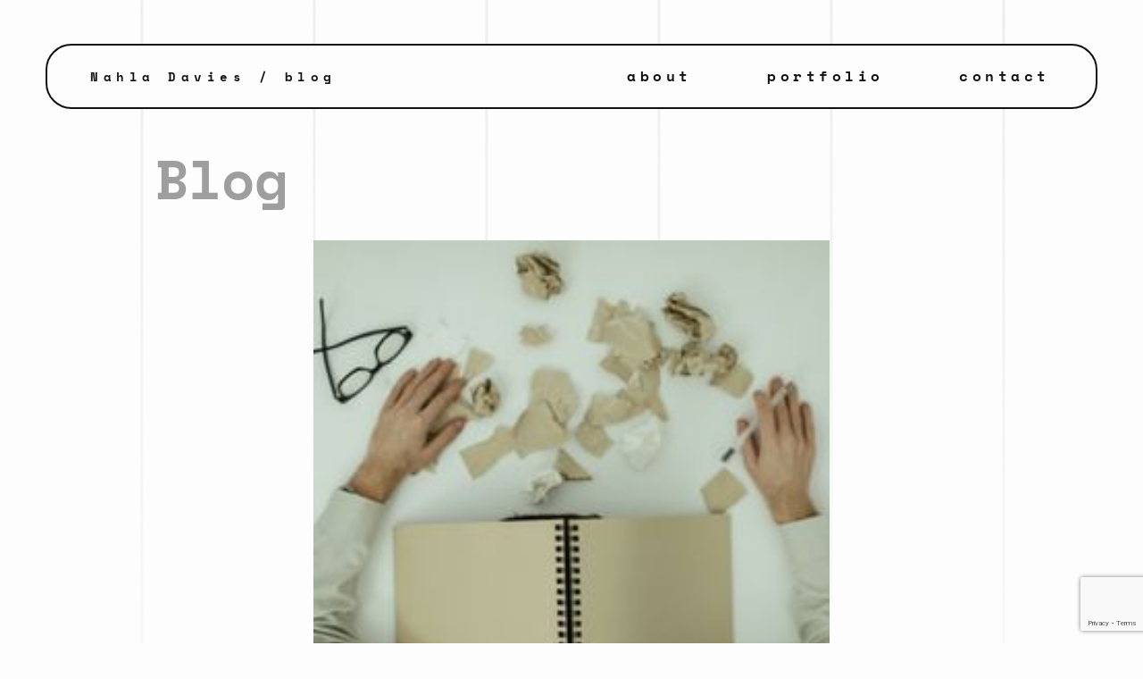

--- FILE ---
content_type: text/html; charset=UTF-8
request_url: https://nahlawrites.com/from-burnout-to-zenned-out-how-to-implement-collaborative-mindfulness-training-for-remote-workers/
body_size: 10200
content:
<!doctype html>
<html prefix="og: http://ogp.me/ns#" lang="">
<head>
	<meta charset="UTF-8">
<meta name="viewport" content="initial-scale=1.0, width=device-width">
<meta http-equiv="X-UA-Compatible" content="ie=edge">
<meta name="format-detection" content="telephone=no">
<meta name="theme-color" content="#A1EFA3"/>
<title>From Burnout to Zenned Out: How to Implement Collaborative Mindfulness Training for Remote Workers - Nahla Davies</title>

<meta name='robots' content='index, follow, max-image-preview:large, max-snippet:-1, max-video-preview:-1' />

	<!-- This site is optimized with the Yoast SEO plugin v20.8 - https://yoast.com/wordpress/plugins/seo/ -->
	<link rel="canonical" href="https://nahlawrites.com/from-burnout-to-zenned-out-how-to-implement-collaborative-mindfulness-training-for-remote-workers/" />
	<meta property="og:locale" content="en_US" />
	<meta property="og:type" content="article" />
	<meta property="og:title" content="From Burnout to Zenned Out: How to Implement Collaborative Mindfulness Training for Remote Workers - Nahla Davies" />
	<meta property="og:url" content="https://nahlawrites.com/from-burnout-to-zenned-out-how-to-implement-collaborative-mindfulness-training-for-remote-workers/" />
	<meta property="og:site_name" content="Nahla Davies" />
	<meta property="article:published_time" content="2021-06-25T12:44:00+00:00" />
	<meta property="article:modified_time" content="2022-05-25T12:46:39+00:00" />
	<meta property="og:image" content="https://nahlawrites.com/wp-content/uploads/2022/05/burnout.jpg" />
	<meta property="og:image:width" content="250" />
	<meta property="og:image:height" content="250" />
	<meta property="og:image:type" content="image/jpeg" />
	<meta name="author" content="Nahla" />
	<meta name="twitter:card" content="summary_large_image" />
	<meta name="twitter:label1" content="Written by" />
	<meta name="twitter:data1" content="Nahla" />
	<script type="application/ld+json" class="yoast-schema-graph">{"@context":"https://schema.org","@graph":[{"@type":"WebPage","@id":"https://nahlawrites.com/from-burnout-to-zenned-out-how-to-implement-collaborative-mindfulness-training-for-remote-workers/","url":"https://nahlawrites.com/from-burnout-to-zenned-out-how-to-implement-collaborative-mindfulness-training-for-remote-workers/","name":"From Burnout to Zenned Out: How to Implement Collaborative Mindfulness Training for Remote Workers - Nahla Davies","isPartOf":{"@id":"https://nahlawrites.com/#website"},"primaryImageOfPage":{"@id":"https://nahlawrites.com/from-burnout-to-zenned-out-how-to-implement-collaborative-mindfulness-training-for-remote-workers/#primaryimage"},"image":{"@id":"https://nahlawrites.com/from-burnout-to-zenned-out-how-to-implement-collaborative-mindfulness-training-for-remote-workers/#primaryimage"},"thumbnailUrl":"https://nahlawrites.com/wp-content/uploads/2022/05/burnout.jpg","datePublished":"2021-06-25T12:44:00+00:00","dateModified":"2022-05-25T12:46:39+00:00","author":{"@id":"https://nahlawrites.com/#/schema/person/6f2d6b5388889479c959a0a4093d7a5c"},"breadcrumb":{"@id":"https://nahlawrites.com/from-burnout-to-zenned-out-how-to-implement-collaborative-mindfulness-training-for-remote-workers/#breadcrumb"},"inLanguage":"en-US","potentialAction":[{"@type":"ReadAction","target":["https://nahlawrites.com/from-burnout-to-zenned-out-how-to-implement-collaborative-mindfulness-training-for-remote-workers/"]}]},{"@type":"ImageObject","inLanguage":"en-US","@id":"https://nahlawrites.com/from-burnout-to-zenned-out-how-to-implement-collaborative-mindfulness-training-for-remote-workers/#primaryimage","url":"https://nahlawrites.com/wp-content/uploads/2022/05/burnout.jpg","contentUrl":"https://nahlawrites.com/wp-content/uploads/2022/05/burnout.jpg","width":250,"height":250},{"@type":"BreadcrumbList","@id":"https://nahlawrites.com/from-burnout-to-zenned-out-how-to-implement-collaborative-mindfulness-training-for-remote-workers/#breadcrumb","itemListElement":[{"@type":"ListItem","position":1,"name":"Home","item":"https://nahlawrites.com/"},{"@type":"ListItem","position":2,"name":"From Burnout to Zenned Out: How to Implement Collaborative Mindfulness Training for Remote Workers"}]},{"@type":"WebSite","@id":"https://nahlawrites.com/#website","url":"https://nahlawrites.com/","name":"Nahla Davies","description":"","potentialAction":[{"@type":"SearchAction","target":{"@type":"EntryPoint","urlTemplate":"https://nahlawrites.com/?s={search_term_string}"},"query-input":"required name=search_term_string"}],"inLanguage":"en-US"},{"@type":"Person","@id":"https://nahlawrites.com/#/schema/person/6f2d6b5388889479c959a0a4093d7a5c","name":"Nahla","image":{"@type":"ImageObject","inLanguage":"en-US","@id":"https://nahlawrites.com/#/schema/person/image/","url":"https://secure.gravatar.com/avatar/de7167e50927dbee1296fd97629d66bc?s=96&d=mm&r=g","contentUrl":"https://secure.gravatar.com/avatar/de7167e50927dbee1296fd97629d66bc?s=96&d=mm&r=g","caption":"Nahla"},"url":"https://nahlawrites.com/author/ludovic/"}]}</script>
	<!-- / Yoast SEO plugin. -->


<link rel='dns-prefetch' href='//js.hs-scripts.com' />
<script type="text/javascript">
window._wpemojiSettings = {"baseUrl":"https:\/\/s.w.org\/images\/core\/emoji\/14.0.0\/72x72\/","ext":".png","svgUrl":"https:\/\/s.w.org\/images\/core\/emoji\/14.0.0\/svg\/","svgExt":".svg","source":{"concatemoji":"https:\/\/nahlawrites.com\/wp-includes\/js\/wp-emoji-release.min.js?ver=6.2.8"}};
/*! This file is auto-generated */
!function(e,a,t){var n,r,o,i=a.createElement("canvas"),p=i.getContext&&i.getContext("2d");function s(e,t){p.clearRect(0,0,i.width,i.height),p.fillText(e,0,0);e=i.toDataURL();return p.clearRect(0,0,i.width,i.height),p.fillText(t,0,0),e===i.toDataURL()}function c(e){var t=a.createElement("script");t.src=e,t.defer=t.type="text/javascript",a.getElementsByTagName("head")[0].appendChild(t)}for(o=Array("flag","emoji"),t.supports={everything:!0,everythingExceptFlag:!0},r=0;r<o.length;r++)t.supports[o[r]]=function(e){if(p&&p.fillText)switch(p.textBaseline="top",p.font="600 32px Arial",e){case"flag":return s("\ud83c\udff3\ufe0f\u200d\u26a7\ufe0f","\ud83c\udff3\ufe0f\u200b\u26a7\ufe0f")?!1:!s("\ud83c\uddfa\ud83c\uddf3","\ud83c\uddfa\u200b\ud83c\uddf3")&&!s("\ud83c\udff4\udb40\udc67\udb40\udc62\udb40\udc65\udb40\udc6e\udb40\udc67\udb40\udc7f","\ud83c\udff4\u200b\udb40\udc67\u200b\udb40\udc62\u200b\udb40\udc65\u200b\udb40\udc6e\u200b\udb40\udc67\u200b\udb40\udc7f");case"emoji":return!s("\ud83e\udef1\ud83c\udffb\u200d\ud83e\udef2\ud83c\udfff","\ud83e\udef1\ud83c\udffb\u200b\ud83e\udef2\ud83c\udfff")}return!1}(o[r]),t.supports.everything=t.supports.everything&&t.supports[o[r]],"flag"!==o[r]&&(t.supports.everythingExceptFlag=t.supports.everythingExceptFlag&&t.supports[o[r]]);t.supports.everythingExceptFlag=t.supports.everythingExceptFlag&&!t.supports.flag,t.DOMReady=!1,t.readyCallback=function(){t.DOMReady=!0},t.supports.everything||(n=function(){t.readyCallback()},a.addEventListener?(a.addEventListener("DOMContentLoaded",n,!1),e.addEventListener("load",n,!1)):(e.attachEvent("onload",n),a.attachEvent("onreadystatechange",function(){"complete"===a.readyState&&t.readyCallback()})),(e=t.source||{}).concatemoji?c(e.concatemoji):e.wpemoji&&e.twemoji&&(c(e.twemoji),c(e.wpemoji)))}(window,document,window._wpemojiSettings);
</script>
<style type="text/css">
img.wp-smiley,
img.emoji {
	display: inline !important;
	border: none !important;
	box-shadow: none !important;
	height: 1em !important;
	width: 1em !important;
	margin: 0 0.07em !important;
	vertical-align: -0.1em !important;
	background: none !important;
	padding: 0 !important;
}
</style>
	<link rel='stylesheet' id='wp-block-library-css' href='https://nahlawrites.com/wp-includes/css/dist/block-library/style.min.css?ver=6.2.8' type='text/css' media='all' />
<link rel='stylesheet' id='classic-theme-styles-css' href='https://nahlawrites.com/wp-includes/css/classic-themes.min.css?ver=6.2.8' type='text/css' media='all' />
<style id='global-styles-inline-css' type='text/css'>
body{--wp--preset--color--black: #000000;--wp--preset--color--cyan-bluish-gray: #abb8c3;--wp--preset--color--white: #ffffff;--wp--preset--color--pale-pink: #f78da7;--wp--preset--color--vivid-red: #cf2e2e;--wp--preset--color--luminous-vivid-orange: #ff6900;--wp--preset--color--luminous-vivid-amber: #fcb900;--wp--preset--color--light-green-cyan: #7bdcb5;--wp--preset--color--vivid-green-cyan: #00d084;--wp--preset--color--pale-cyan-blue: #8ed1fc;--wp--preset--color--vivid-cyan-blue: #0693e3;--wp--preset--color--vivid-purple: #9b51e0;--wp--preset--gradient--vivid-cyan-blue-to-vivid-purple: linear-gradient(135deg,rgba(6,147,227,1) 0%,rgb(155,81,224) 100%);--wp--preset--gradient--light-green-cyan-to-vivid-green-cyan: linear-gradient(135deg,rgb(122,220,180) 0%,rgb(0,208,130) 100%);--wp--preset--gradient--luminous-vivid-amber-to-luminous-vivid-orange: linear-gradient(135deg,rgba(252,185,0,1) 0%,rgba(255,105,0,1) 100%);--wp--preset--gradient--luminous-vivid-orange-to-vivid-red: linear-gradient(135deg,rgba(255,105,0,1) 0%,rgb(207,46,46) 100%);--wp--preset--gradient--very-light-gray-to-cyan-bluish-gray: linear-gradient(135deg,rgb(238,238,238) 0%,rgb(169,184,195) 100%);--wp--preset--gradient--cool-to-warm-spectrum: linear-gradient(135deg,rgb(74,234,220) 0%,rgb(151,120,209) 20%,rgb(207,42,186) 40%,rgb(238,44,130) 60%,rgb(251,105,98) 80%,rgb(254,248,76) 100%);--wp--preset--gradient--blush-light-purple: linear-gradient(135deg,rgb(255,206,236) 0%,rgb(152,150,240) 100%);--wp--preset--gradient--blush-bordeaux: linear-gradient(135deg,rgb(254,205,165) 0%,rgb(254,45,45) 50%,rgb(107,0,62) 100%);--wp--preset--gradient--luminous-dusk: linear-gradient(135deg,rgb(255,203,112) 0%,rgb(199,81,192) 50%,rgb(65,88,208) 100%);--wp--preset--gradient--pale-ocean: linear-gradient(135deg,rgb(255,245,203) 0%,rgb(182,227,212) 50%,rgb(51,167,181) 100%);--wp--preset--gradient--electric-grass: linear-gradient(135deg,rgb(202,248,128) 0%,rgb(113,206,126) 100%);--wp--preset--gradient--midnight: linear-gradient(135deg,rgb(2,3,129) 0%,rgb(40,116,252) 100%);--wp--preset--duotone--dark-grayscale: url('#wp-duotone-dark-grayscale');--wp--preset--duotone--grayscale: url('#wp-duotone-grayscale');--wp--preset--duotone--purple-yellow: url('#wp-duotone-purple-yellow');--wp--preset--duotone--blue-red: url('#wp-duotone-blue-red');--wp--preset--duotone--midnight: url('#wp-duotone-midnight');--wp--preset--duotone--magenta-yellow: url('#wp-duotone-magenta-yellow');--wp--preset--duotone--purple-green: url('#wp-duotone-purple-green');--wp--preset--duotone--blue-orange: url('#wp-duotone-blue-orange');--wp--preset--font-size--small: 13px;--wp--preset--font-size--medium: 20px;--wp--preset--font-size--large: 36px;--wp--preset--font-size--x-large: 42px;--wp--preset--spacing--20: 0.44rem;--wp--preset--spacing--30: 0.67rem;--wp--preset--spacing--40: 1rem;--wp--preset--spacing--50: 1.5rem;--wp--preset--spacing--60: 2.25rem;--wp--preset--spacing--70: 3.38rem;--wp--preset--spacing--80: 5.06rem;--wp--preset--shadow--natural: 6px 6px 9px rgba(0, 0, 0, 0.2);--wp--preset--shadow--deep: 12px 12px 50px rgba(0, 0, 0, 0.4);--wp--preset--shadow--sharp: 6px 6px 0px rgba(0, 0, 0, 0.2);--wp--preset--shadow--outlined: 6px 6px 0px -3px rgba(255, 255, 255, 1), 6px 6px rgba(0, 0, 0, 1);--wp--preset--shadow--crisp: 6px 6px 0px rgba(0, 0, 0, 1);}:where(.is-layout-flex){gap: 0.5em;}body .is-layout-flow > .alignleft{float: left;margin-inline-start: 0;margin-inline-end: 2em;}body .is-layout-flow > .alignright{float: right;margin-inline-start: 2em;margin-inline-end: 0;}body .is-layout-flow > .aligncenter{margin-left: auto !important;margin-right: auto !important;}body .is-layout-constrained > .alignleft{float: left;margin-inline-start: 0;margin-inline-end: 2em;}body .is-layout-constrained > .alignright{float: right;margin-inline-start: 2em;margin-inline-end: 0;}body .is-layout-constrained > .aligncenter{margin-left: auto !important;margin-right: auto !important;}body .is-layout-constrained > :where(:not(.alignleft):not(.alignright):not(.alignfull)){max-width: var(--wp--style--global--content-size);margin-left: auto !important;margin-right: auto !important;}body .is-layout-constrained > .alignwide{max-width: var(--wp--style--global--wide-size);}body .is-layout-flex{display: flex;}body .is-layout-flex{flex-wrap: wrap;align-items: center;}body .is-layout-flex > *{margin: 0;}:where(.wp-block-columns.is-layout-flex){gap: 2em;}.has-black-color{color: var(--wp--preset--color--black) !important;}.has-cyan-bluish-gray-color{color: var(--wp--preset--color--cyan-bluish-gray) !important;}.has-white-color{color: var(--wp--preset--color--white) !important;}.has-pale-pink-color{color: var(--wp--preset--color--pale-pink) !important;}.has-vivid-red-color{color: var(--wp--preset--color--vivid-red) !important;}.has-luminous-vivid-orange-color{color: var(--wp--preset--color--luminous-vivid-orange) !important;}.has-luminous-vivid-amber-color{color: var(--wp--preset--color--luminous-vivid-amber) !important;}.has-light-green-cyan-color{color: var(--wp--preset--color--light-green-cyan) !important;}.has-vivid-green-cyan-color{color: var(--wp--preset--color--vivid-green-cyan) !important;}.has-pale-cyan-blue-color{color: var(--wp--preset--color--pale-cyan-blue) !important;}.has-vivid-cyan-blue-color{color: var(--wp--preset--color--vivid-cyan-blue) !important;}.has-vivid-purple-color{color: var(--wp--preset--color--vivid-purple) !important;}.has-black-background-color{background-color: var(--wp--preset--color--black) !important;}.has-cyan-bluish-gray-background-color{background-color: var(--wp--preset--color--cyan-bluish-gray) !important;}.has-white-background-color{background-color: var(--wp--preset--color--white) !important;}.has-pale-pink-background-color{background-color: var(--wp--preset--color--pale-pink) !important;}.has-vivid-red-background-color{background-color: var(--wp--preset--color--vivid-red) !important;}.has-luminous-vivid-orange-background-color{background-color: var(--wp--preset--color--luminous-vivid-orange) !important;}.has-luminous-vivid-amber-background-color{background-color: var(--wp--preset--color--luminous-vivid-amber) !important;}.has-light-green-cyan-background-color{background-color: var(--wp--preset--color--light-green-cyan) !important;}.has-vivid-green-cyan-background-color{background-color: var(--wp--preset--color--vivid-green-cyan) !important;}.has-pale-cyan-blue-background-color{background-color: var(--wp--preset--color--pale-cyan-blue) !important;}.has-vivid-cyan-blue-background-color{background-color: var(--wp--preset--color--vivid-cyan-blue) !important;}.has-vivid-purple-background-color{background-color: var(--wp--preset--color--vivid-purple) !important;}.has-black-border-color{border-color: var(--wp--preset--color--black) !important;}.has-cyan-bluish-gray-border-color{border-color: var(--wp--preset--color--cyan-bluish-gray) !important;}.has-white-border-color{border-color: var(--wp--preset--color--white) !important;}.has-pale-pink-border-color{border-color: var(--wp--preset--color--pale-pink) !important;}.has-vivid-red-border-color{border-color: var(--wp--preset--color--vivid-red) !important;}.has-luminous-vivid-orange-border-color{border-color: var(--wp--preset--color--luminous-vivid-orange) !important;}.has-luminous-vivid-amber-border-color{border-color: var(--wp--preset--color--luminous-vivid-amber) !important;}.has-light-green-cyan-border-color{border-color: var(--wp--preset--color--light-green-cyan) !important;}.has-vivid-green-cyan-border-color{border-color: var(--wp--preset--color--vivid-green-cyan) !important;}.has-pale-cyan-blue-border-color{border-color: var(--wp--preset--color--pale-cyan-blue) !important;}.has-vivid-cyan-blue-border-color{border-color: var(--wp--preset--color--vivid-cyan-blue) !important;}.has-vivid-purple-border-color{border-color: var(--wp--preset--color--vivid-purple) !important;}.has-vivid-cyan-blue-to-vivid-purple-gradient-background{background: var(--wp--preset--gradient--vivid-cyan-blue-to-vivid-purple) !important;}.has-light-green-cyan-to-vivid-green-cyan-gradient-background{background: var(--wp--preset--gradient--light-green-cyan-to-vivid-green-cyan) !important;}.has-luminous-vivid-amber-to-luminous-vivid-orange-gradient-background{background: var(--wp--preset--gradient--luminous-vivid-amber-to-luminous-vivid-orange) !important;}.has-luminous-vivid-orange-to-vivid-red-gradient-background{background: var(--wp--preset--gradient--luminous-vivid-orange-to-vivid-red) !important;}.has-very-light-gray-to-cyan-bluish-gray-gradient-background{background: var(--wp--preset--gradient--very-light-gray-to-cyan-bluish-gray) !important;}.has-cool-to-warm-spectrum-gradient-background{background: var(--wp--preset--gradient--cool-to-warm-spectrum) !important;}.has-blush-light-purple-gradient-background{background: var(--wp--preset--gradient--blush-light-purple) !important;}.has-blush-bordeaux-gradient-background{background: var(--wp--preset--gradient--blush-bordeaux) !important;}.has-luminous-dusk-gradient-background{background: var(--wp--preset--gradient--luminous-dusk) !important;}.has-pale-ocean-gradient-background{background: var(--wp--preset--gradient--pale-ocean) !important;}.has-electric-grass-gradient-background{background: var(--wp--preset--gradient--electric-grass) !important;}.has-midnight-gradient-background{background: var(--wp--preset--gradient--midnight) !important;}.has-small-font-size{font-size: var(--wp--preset--font-size--small) !important;}.has-medium-font-size{font-size: var(--wp--preset--font-size--medium) !important;}.has-large-font-size{font-size: var(--wp--preset--font-size--large) !important;}.has-x-large-font-size{font-size: var(--wp--preset--font-size--x-large) !important;}
.wp-block-navigation a:where(:not(.wp-element-button)){color: inherit;}
:where(.wp-block-columns.is-layout-flex){gap: 2em;}
.wp-block-pullquote{font-size: 1.5em;line-height: 1.6;}
</style>
<link rel='stylesheet' id='contact-form-7-css' href='https://nahlawrites.com/wp-content/plugins/contact-form-7/includes/css/styles.css?ver=5.7.7' type='text/css' media='all' />
<link rel='stylesheet' id='wp-default-styles-css-css' href='https://nahlawrites.com/wp-content/themes/nahla/assets/css/wp-default-styles.css?ver=1697698057' type='text/css' media='all' />
<link rel='stylesheet' id='style-css-css' href='https://nahlawrites.com/wp-content/themes/nahla/assets/css/style.css?ver=1697698057' type='text/css' media='all' />
<link rel='stylesheet' id='rpt-css' href='https://nahlawrites.com/wp-content/plugins/dk-pricr-responsive-pricing-table/inc/css/rpt_style.min.css?ver=5.1.7' type='text/css' media='all' />
<script type='text/javascript' src='https://nahlawrites.com/wp-includes/js/jquery/jquery.min.js?ver=3.6.4' id='jquery-core-js'></script>
<script type='text/javascript' src='https://nahlawrites.com/wp-includes/js/jquery/jquery-migrate.min.js?ver=3.4.0' id='jquery-migrate-js'></script>
<script type='text/javascript' src='https://nahlawrites.com/wp-content/plugins/dk-pricr-responsive-pricing-table/inc/js/rpt.min.js?ver=5.1.7' id='rpt-js'></script>
<link rel="https://api.w.org/" href="https://nahlawrites.com/wp-json/" /><link rel="alternate" type="application/json" href="https://nahlawrites.com/wp-json/wp/v2/posts/4180" /><link rel='shortlink' href='https://nahlawrites.com/?p=4180' />
<link rel="alternate" type="application/json+oembed" href="https://nahlawrites.com/wp-json/oembed/1.0/embed?url=https%3A%2F%2Fnahlawrites.com%2Ffrom-burnout-to-zenned-out-how-to-implement-collaborative-mindfulness-training-for-remote-workers%2F" />
<link rel="alternate" type="text/xml+oembed" href="https://nahlawrites.com/wp-json/oembed/1.0/embed?url=https%3A%2F%2Fnahlawrites.com%2Ffrom-burnout-to-zenned-out-how-to-implement-collaborative-mindfulness-training-for-remote-workers%2F&#038;format=xml" />
			<!-- DO NOT COPY THIS SNIPPET! Start of Page Analytics Tracking for HubSpot WordPress plugin v10.1.24-->
			<script type="text/javascript" class="hsq-set-content-id" data-content-id="blog-post">
				var _hsq = _hsq || [];
				_hsq.push(["setContentType", "blog-post"]);
			</script>
			<!-- DO NOT COPY THIS SNIPPET! End of Page Analytics Tracking for HubSpot WordPress plugin -->
			<meta name="generator" content="Elementor 3.13.4; features: a11y_improvements, additional_custom_breakpoints; settings: css_print_method-external, google_font-enabled, font_display-auto">
<link rel="icon" href="https://nahlawrites.com/wp-content/uploads/2019/11/cropped-nahla-favicon-32x32.png" sizes="32x32" />
<link rel="icon" href="https://nahlawrites.com/wp-content/uploads/2019/11/cropped-nahla-favicon-192x192.png" sizes="192x192" />
<link rel="apple-touch-icon" href="https://nahlawrites.com/wp-content/uploads/2019/11/cropped-nahla-favicon-180x180.png" />
<meta name="msapplication-TileImage" content="https://nahlawrites.com/wp-content/uploads/2019/11/cropped-nahla-favicon-270x270.png" />
		<style type="text/css" id="wp-custom-css">
			.elementor-section.elementor-section-boxed > .elementor-container {
	max-width: 100%;
}

.elementor-column-gap-default>.elementor-row>.elementor-column>.elementor-element-populated {
	padding: 0;
}
.hero {
    max-width: 450px;
    margin-bottom: 30px;
}


#pricing-table .rpt_title {
  display: none;
}
#pricing-table .rpt_head {
  border-radius: 25px 25px 0px 0px;
}
#pricing-table .rpt_price {
  font-size: 25px !important;
  font-weight: bold !important;
	font-family: "Space Mono",Helvetica,Arial,sans !important;
}
#pricing-table .rpt_recurrence {
  padding-top: 0px;
  font-weight: ;
  color: #fff !important;
	font-family: 'Poppins' !important;
}
#pricing-table .rpt_subtitle {
  font-size: 25px !important;
  font-weight: bold !important;
	font-family: 'Poppins' !important;
}
#pricing-table .rpt_description {
  color: #a1efd3 !important;
	font-family: 'Poppins' !important;
}
#pricing-table .rpt_features {
  margin: 0px;
  border-radius: 0px 0px 25px 25px;
  padding-bottom: 35px;
  background: #fff;
  border: 2px solid #e6e0e0  !important;
}
#pricing-table .rpt_feature.rpt_feature_0-0, #pricing-table .rpt_feature.rpt_feature_1-0, #pricing-table .rpt_feature.rpt_feature_2-0 {
  font-weight: bold !important;
	text-align:center !important;
}
#pricing-table .rpt_feature.rpt_feature_0-0::marker, #pricing-table .rpt_feature.rpt_feature_1-0::marker, #pricing-table .rpt_feature.rpt_feature_2-0::marker {
    content: "" !important;
}

#pricing-table .rpt_feature.rpt_feature_0-0::after, #pricing-table .rpt_feature.rpt_feature_1-0::after, #pricing-table .rpt_feature.rpt_feature_2-0::after {
    content: "";
    background: #e6e0e0;
    width: 75%;
    height: 3px;
    position: absolute;
    bottom:-15px;
    left: 12%;
    margin-bottom: 0px;
}
#pricing-table ul li::marker {
  content: "\2022";
  color: #a1efd3;
  font-weight: bold;
  display: inline-block;
  width: 1em;
  margin-left: -3em;
  font-size: 26px;
}
#pricing-table ul.rpt_features li.rpt_feature {
  text-align: left;
  border: none !Important;
	font-family: 'Poppins' !important;
	position:relative;
	margin-left: 15px;
}
#pricing-table .rpt_foot {
  display: none !important;
}
#pricing-table .rpt_feature.rpt_feature_0-0 {
  min-height: 199px;
}
@media screen and (min-width: 1000px){
#pricing-table .rpt_3_plans .rpt_plan {
  width: 31%;
}
#pricing-table .rpt_3_plans .rpt_plan_2 {
  margin-left: 3.5%;
}
#pricing-table .rpt_3_plans .rpt_plan_0 {
  margin-right: 3.5%;
}
}

@media only screen and (max-width: 600px) { 
	#pricing-table .rpt_feature.rpt_feature_0-0 {
    min-height: initial !important;
}
.rpt_style_basic .rpt_plan .rpt_head .rpt_price {
    line-height: 50px!important;
}	
}	

#pricing-wrapper .section-reasons__grid-bg, #pricing-wrapper .lines {display:none;}
.rpt_style_basic .rpt_plan .rpt_head {
    padding: 25px 0;
}
#pricing-table .rpt_price .rpt_currency {
    font-size: 25px !important;
}
#pricing-table .rpt_subtitle, #pricing-table .rpt_price, .rpt_plugin_f .rpt_head .rpt_price .rpt_currency {
    font-family: 'Poppins' !important;
    font-weight: 600 !important;
}
.rpt_style_basic .rpt_plan .rpt_head .rpt_description {
    padding: 0 30px 10px;
}
#pricing-table .rpt_feature.rpt_feature_0-0 {
    min-height: 150px;
}
#newline::before{
    content: "\a";
    white-space: pre;
}
#pricing-table .rpt_feature.rpt_feature_0-0,  #pricing-table .rpt_feature.rpt_feature_1-0, #pricing-table .rpt_feature.rpt_feature_2-0 {
    margin-bottom: 40px;
}
#pricing-table ul.rpt_features li.rpt_feature_0-0, #pricing-table ul.rpt_features li.rpt_feature_1-0, #pricing-table ul.rpt_features li.rpt_feature_2-0 {
    margin-left: 0;
}
#pricing-table  .rpt_title_highlight {
  position: relative;
}
#pricing-table .rpt_head {
  padding-top: 50px;
}
.rpt_title_highlight div:hover {
  transform: scale(1.1,1.1);
	top: 2px !important;
}
#pricing-table  .rpt_title_highlight div {
background-color: #0076be;
font-size: 15px;
color: #fff;
padding: 7px 45px;
position: absolute;
top: 0px;
left: 17%;
font-weight: normal;
border-radius: 0px 0px 25px 25px;
text-transform: uppercase;
font-family: 'Poppins' !important;
transition: all 0.5s ease-out;
	font-weight:600;
}


.rpt_plan.second-column:hover {
    border-radius: 25px;
    -webkit-box-shadow: rgba(100, 100, 111, 0.2) 0px 7px 29px 0px;
    -moz-box-shadow: rgba(100, 100, 111, 0.2) 0px 7px 29px 0px;
    box-shadow: rgba(100, 100, 111, 0.2) 0px 7px 29px 0px;
}

.rpt_recommended_plan:hover{
    transform: scale(1.08);
}		</style>
		
</head>
<body data-id="top" class="post-template-default single single-post postid-4180 single-format-standard elementor-default">
<header class="header js-check-viewport">

	<div class="logo"><a href="/">Nahla Davies</a> / blog</div>

		<nav class="primary-menu js__primary-menu">
		<ul>
							<li><a href="https://nahlawrites.com/#about">about</a></li>
							<li><a href="https://nahlawrites.com/portfolio/">portfolio</a></li>
							<li><a href="#contacts">contact</a></li>
					</ul>
	</nav>

	<button class="toggle-nav js__toggle-nav" type="button"><span></span></button>
</header>

	<main class="main">

		<div class="page-wrap page-wrap--single">
			<div class="wrap">

				<div class="page-head">
					<div class="page-title js__string js-check-viewport">Blog</div>
				</div>

				<article class="full-post">
					<header class="full-post__head">
						<img src="/wp-content/themes/nahla/assets/img/src/lazy-pixel.png" alt=""
							 class="full-post__thumbnail js-lazy-me"
							 data-lazy-source="https://nahlawrites.com/wp-content/uploads/2022/05/burnout.jpg">
						<h1 class="full-post__title">From Burnout to Zenned Out: How to Implement Collaborative Mindfulness Training for Remote Workers</h1>
						<time class="full-post__time" datetime="2021-06-25">Jun 25, 2021</time>
					</header>
					<div class="full-post__content font-rules">
						
					</div>
				</article>

				
				
									<aside class="latest-posts">
						<div class="page-head">
							<h3 class="page-title js__string js-check-viewport">Latest</h3>
						</div>
						<div class="latest-posts__loop">
															<article class="post-plate js-check-viewport">
									<div class="post-plate__thumbnail js-lazy-me" data-lazy-source="https://nahlawrites.com/wp-content/uploads/2023/10/human-centered-learning.jpg"></div>
									<h4 class="post-plate__title">
										<a href="https://nahlawrites.com/design-thinking-in-learning-experience-design/" class="js__string js-check-viewport">
											Design Thinking in Learning Experience Design
										</a>
									</h4>
									<ul class="post-plate__meta">
										<li>
											<time class="post-plate__time"
												  datetime="2023-09-04">
												Sep 4, 2023
											</time>
										</li>
																			</ul>
								</article>
															<article class="post-plate js-check-viewport">
									<div class="post-plate__thumbnail js-lazy-me" data-lazy-source="https://nahlawrites.com/wp-content/uploads/2023/02/fresh-1.png"></div>
									<h4 class="post-plate__title">
										<a href="https://nahlawrites.com/how-to-know-its-time-to-refresh-your-employee-training-content/" class="js__string js-check-viewport">
											How to Know It’s Time to Refresh Your Employee Training Content 
										</a>
									</h4>
									<ul class="post-plate__meta">
										<li>
											<time class="post-plate__time"
												  datetime="2023-02-07">
												Feb 7, 2023
											</time>
										</li>
																			</ul>
								</article>
															<article class="post-plate js-check-viewport">
									<div class="post-plate__thumbnail js-lazy-me" data-lazy-source="https://nahlawrites.com/wp-content/uploads/2022/07/INCLUSIVE-LEARNING.jpg"></div>
									<h4 class="post-plate__title">
										<a href="https://nahlawrites.com/the-keys-to-building-a-more-inclusive-learning-environment/" class="js__string js-check-viewport">
											The Keys to Building a More Inclusive Learning Environment
										</a>
									</h4>
									<ul class="post-plate__meta">
										<li>
											<time class="post-plate__time"
												  datetime="2022-07-16">
												Jul 16, 2022
											</time>
										</li>
																			</ul>
								</article>
															<article class="post-plate js-check-viewport">
									<div class="post-plate__thumbnail js-lazy-me" data-lazy-source="https://nahlawrites.com/wp-content/uploads/2022/07/workplace-conflict.jpg"></div>
									<h4 class="post-plate__title">
										<a href="https://nahlawrites.com/why-workplace-conflict-is-productive/" class="js__string js-check-viewport">
											Why Workplace Conflict Is Productive
										</a>
									</h4>
									<ul class="post-plate__meta">
										<li>
											<time class="post-plate__time"
												  datetime="2022-03-03">
												Mar 3, 2022
											</time>
										</li>
																			</ul>
								</article>
															<article class="post-plate js-check-viewport">
									<div class="post-plate__thumbnail js-lazy-me" data-lazy-source="https://nahlawrites.com/wp-content/uploads/2022/07/virtual-facilitation.jpg"></div>
									<h4 class="post-plate__title">
										<a href="https://nahlawrites.com/6-best-practices-for-better-virtual-facilitation-in-ld/" class="js__string js-check-viewport">
											6 Best Practices for Better Virtual Facilitation in L&#038;D
										</a>
									</h4>
									<ul class="post-plate__meta">
										<li>
											<time class="post-plate__time"
												  datetime="2021-10-26">
												Oct 26, 2021
											</time>
										</li>
																			</ul>
								</article>
															<article class="post-plate js-check-viewport">
									<div class="post-plate__thumbnail js-lazy-me" data-lazy-source="https://nahlawrites.com/wp-content/uploads/2022/05/micro.jpg"></div>
									<h4 class="post-plate__title">
										<a href="https://nahlawrites.com/microlearning-examples-and-techniques-to-improve-employee-learning-outcomes/" class="js__string js-check-viewport">
											Microlearning Examples and Techniques to Improve Employee Learning Outcomes
										</a>
									</h4>
									<ul class="post-plate__meta">
										<li>
											<time class="post-plate__time"
												  datetime="2021-05-23">
												May 23, 2021
											</time>
										</li>
																			</ul>
								</article>
															<article class="post-plate js-check-viewport">
									<div class="post-plate__thumbnail js-lazy-me" data-lazy-source="https://nahlawrites.com/wp-content/uploads/2022/05/training.jpg"></div>
									<h4 class="post-plate__title">
										<a href="https://nahlawrites.com/4-new-training-ideas-for-the-post-covid-world/" class="js__string js-check-viewport">
											4 New Training Ideas for the Post-COVID World
										</a>
									</h4>
									<ul class="post-plate__meta">
										<li>
											<time class="post-plate__time"
												  datetime="2021-03-14">
												Mar 14, 2021
											</time>
										</li>
																			</ul>
								</article>
																				</div>
					</aside>
							</div>
			<div class="lines js__lines js-check-viewport">
				<span></span><span></span><span></span><span></span><span></span><span></span>
			</div>
		</div>

	</main>


	

<footer class="footer" id="contacts">
	<div class="wrap wrap--wide">

		<h3 class="footer__title tac"><span>Let’s work together.</span></h3>
					<div class="footer__form">
				
<div class="wpcf7 no-js" id="wpcf7-f863-o1" lang="en-US" dir="ltr">
<div class="screen-reader-response"><p role="status" aria-live="polite" aria-atomic="true"></p> <ul></ul></div>
<form action="/from-burnout-to-zenned-out-how-to-implement-collaborative-mindfulness-training-for-remote-workers/#wpcf7-f863-o1" method="post" class="wpcf7-form init" aria-label="Contact form" novalidate="novalidate" data-status="init">
<div style="display: none;">
<input type="hidden" name="_wpcf7" value="863" />
<input type="hidden" name="_wpcf7_version" value="5.7.7" />
<input type="hidden" name="_wpcf7_locale" value="en_US" />
<input type="hidden" name="_wpcf7_unit_tag" value="wpcf7-f863-o1" />
<input type="hidden" name="_wpcf7_container_post" value="0" />
<input type="hidden" name="_wpcf7_posted_data_hash" value="" />
<input type="hidden" name="_wpcf7_recaptcha_response" value="" />
</div>
<p><span class="wpcf7-form-control-wrap" data-name="your-name"><input size="40" class="wpcf7-form-control wpcf7-text wpcf7-validates-as-required" aria-required="true" aria-invalid="false" placeholder="Your Name" value="" type="text" name="your-name" /></span>
</p>
<p><span class="wpcf7-form-control-wrap" data-name="your-email"><input size="40" class="wpcf7-form-control wpcf7-text wpcf7-email wpcf7-validates-as-required wpcf7-validates-as-email" aria-required="true" aria-invalid="false" placeholder="Email" value="" type="email" name="your-email" /></span>
</p>
<p><span class="wpcf7-form-control-wrap" data-name="your-subject"><input size="40" class="wpcf7-form-control wpcf7-text wpcf7-validates-as-required" aria-required="true" aria-invalid="false" placeholder="Subject" value="" type="text" name="your-subject" /></span>
</p>
<p><span class="wpcf7-form-control-wrap" data-name="your-message"><textarea cols="40" rows="10" class="wpcf7-form-control wpcf7-textarea" aria-invalid="false" placeholder="Your Message" name="your-message"></textarea></span>
</p>
<p><input class="wpcf7-form-control has-spinner wpcf7-submit" type="submit" value="Submit" />
</p><div class="wpcf7-response-output" aria-hidden="true"></div>
</form>
</div>

			</div>
		
		<a href="mailto:" class="footer__email"><span>
				
			</span>
		</a>

		
					<a href="/portfolio/" class="footer__link">portfolio</a>
				<small class="footer__copyright">© Copyright 2026 · nahlawrites.com</small>
	</div>
</footer>

<div class="preloader js__preloader">
	<div class="preloader__part js__preloader-part"></div>
	<div class="preloader__part js__preloader-part"></div>
	<span class="preloader__line js__preloader-line"></span>
</div>

<script type='text/javascript' src='https://nahlawrites.com/wp-content/plugins/contact-form-7/includes/swv/js/index.js?ver=5.7.7' id='swv-js'></script>
<script type='text/javascript' id='contact-form-7-js-extra'>
/* <![CDATA[ */
var wpcf7 = {"api":{"root":"https:\/\/nahlawrites.com\/wp-json\/","namespace":"contact-form-7\/v1"}};
/* ]]> */
</script>
<script type='text/javascript' src='https://nahlawrites.com/wp-content/plugins/contact-form-7/includes/js/index.js?ver=5.7.7' id='contact-form-7-js'></script>
<script type='text/javascript' id='leadin-script-loader-js-js-extra'>
/* <![CDATA[ */
var leadin_wordpress = {"userRole":"visitor","pageType":"post","leadinPluginVersion":"10.1.24"};
/* ]]> */
</script>
<script type='text/javascript' src='https://js.hs-scripts.com/8172240.js?integration=WordPress&#038;ver=10.1.24' async defer id='hs-script-loader'></script>
<script type='text/javascript' id='deco-widget-scripts-js-js-extra'>
/* <![CDATA[ */
var deco_widget_scripts_args = {"ajaxurl":"https:\/\/nahlawrites.com\/wp-admin\/admin-ajax.php"};
/* ]]> */
</script>
<script type='text/javascript' src='https://nahlawrites.com/wp-content/themes/nahla/deco-framework/bundles/widgets/assets/js/deco-widget-scripts.js?ver=1697703908' id='deco-widget-scripts-js-js'></script>
<script type='text/javascript' src='https://www.google.com/recaptcha/api.js?render=6LfbGUMhAAAAANCJgPJ06LfiMXRhsG9JveAhf6pT&#038;ver=3.0' id='google-recaptcha-js'></script>
<script type='text/javascript' src='https://nahlawrites.com/wp-includes/js/dist/vendor/wp-polyfill-inert.min.js?ver=3.1.2' id='wp-polyfill-inert-js'></script>
<script type='text/javascript' src='https://nahlawrites.com/wp-includes/js/dist/vendor/regenerator-runtime.min.js?ver=0.13.11' id='regenerator-runtime-js'></script>
<script type='text/javascript' src='https://nahlawrites.com/wp-includes/js/dist/vendor/wp-polyfill.min.js?ver=3.15.0' id='wp-polyfill-js'></script>
<script type='text/javascript' id='wpcf7-recaptcha-js-extra'>
/* <![CDATA[ */
var wpcf7_recaptcha = {"sitekey":"6LfbGUMhAAAAANCJgPJ06LfiMXRhsG9JveAhf6pT","actions":{"homepage":"homepage","contactform":"contactform"}};
/* ]]> */
</script>
<script type='text/javascript' src='https://nahlawrites.com/wp-content/plugins/contact-form-7/modules/recaptcha/index.js?ver=5.7.7' id='wpcf7-recaptcha-js'></script>
<script type='text/javascript' src='https://nahlawrites.com/wp-content/themes/nahla/assets/js/scripts.min.js?ver=1697698061' id='scripts.js-js'></script>


</body>
</html>

--- FILE ---
content_type: text/html; charset=utf-8
request_url: https://www.google.com/recaptcha/api2/anchor?ar=1&k=6LfbGUMhAAAAANCJgPJ06LfiMXRhsG9JveAhf6pT&co=aHR0cHM6Ly9uYWhsYXdyaXRlcy5jb206NDQz&hl=en&v=PoyoqOPhxBO7pBk68S4YbpHZ&size=invisible&anchor-ms=20000&execute-ms=30000&cb=cufhc3jpfymo
body_size: 49830
content:
<!DOCTYPE HTML><html dir="ltr" lang="en"><head><meta http-equiv="Content-Type" content="text/html; charset=UTF-8">
<meta http-equiv="X-UA-Compatible" content="IE=edge">
<title>reCAPTCHA</title>
<style type="text/css">
/* cyrillic-ext */
@font-face {
  font-family: 'Roboto';
  font-style: normal;
  font-weight: 400;
  font-stretch: 100%;
  src: url(//fonts.gstatic.com/s/roboto/v48/KFO7CnqEu92Fr1ME7kSn66aGLdTylUAMa3GUBHMdazTgWw.woff2) format('woff2');
  unicode-range: U+0460-052F, U+1C80-1C8A, U+20B4, U+2DE0-2DFF, U+A640-A69F, U+FE2E-FE2F;
}
/* cyrillic */
@font-face {
  font-family: 'Roboto';
  font-style: normal;
  font-weight: 400;
  font-stretch: 100%;
  src: url(//fonts.gstatic.com/s/roboto/v48/KFO7CnqEu92Fr1ME7kSn66aGLdTylUAMa3iUBHMdazTgWw.woff2) format('woff2');
  unicode-range: U+0301, U+0400-045F, U+0490-0491, U+04B0-04B1, U+2116;
}
/* greek-ext */
@font-face {
  font-family: 'Roboto';
  font-style: normal;
  font-weight: 400;
  font-stretch: 100%;
  src: url(//fonts.gstatic.com/s/roboto/v48/KFO7CnqEu92Fr1ME7kSn66aGLdTylUAMa3CUBHMdazTgWw.woff2) format('woff2');
  unicode-range: U+1F00-1FFF;
}
/* greek */
@font-face {
  font-family: 'Roboto';
  font-style: normal;
  font-weight: 400;
  font-stretch: 100%;
  src: url(//fonts.gstatic.com/s/roboto/v48/KFO7CnqEu92Fr1ME7kSn66aGLdTylUAMa3-UBHMdazTgWw.woff2) format('woff2');
  unicode-range: U+0370-0377, U+037A-037F, U+0384-038A, U+038C, U+038E-03A1, U+03A3-03FF;
}
/* math */
@font-face {
  font-family: 'Roboto';
  font-style: normal;
  font-weight: 400;
  font-stretch: 100%;
  src: url(//fonts.gstatic.com/s/roboto/v48/KFO7CnqEu92Fr1ME7kSn66aGLdTylUAMawCUBHMdazTgWw.woff2) format('woff2');
  unicode-range: U+0302-0303, U+0305, U+0307-0308, U+0310, U+0312, U+0315, U+031A, U+0326-0327, U+032C, U+032F-0330, U+0332-0333, U+0338, U+033A, U+0346, U+034D, U+0391-03A1, U+03A3-03A9, U+03B1-03C9, U+03D1, U+03D5-03D6, U+03F0-03F1, U+03F4-03F5, U+2016-2017, U+2034-2038, U+203C, U+2040, U+2043, U+2047, U+2050, U+2057, U+205F, U+2070-2071, U+2074-208E, U+2090-209C, U+20D0-20DC, U+20E1, U+20E5-20EF, U+2100-2112, U+2114-2115, U+2117-2121, U+2123-214F, U+2190, U+2192, U+2194-21AE, U+21B0-21E5, U+21F1-21F2, U+21F4-2211, U+2213-2214, U+2216-22FF, U+2308-230B, U+2310, U+2319, U+231C-2321, U+2336-237A, U+237C, U+2395, U+239B-23B7, U+23D0, U+23DC-23E1, U+2474-2475, U+25AF, U+25B3, U+25B7, U+25BD, U+25C1, U+25CA, U+25CC, U+25FB, U+266D-266F, U+27C0-27FF, U+2900-2AFF, U+2B0E-2B11, U+2B30-2B4C, U+2BFE, U+3030, U+FF5B, U+FF5D, U+1D400-1D7FF, U+1EE00-1EEFF;
}
/* symbols */
@font-face {
  font-family: 'Roboto';
  font-style: normal;
  font-weight: 400;
  font-stretch: 100%;
  src: url(//fonts.gstatic.com/s/roboto/v48/KFO7CnqEu92Fr1ME7kSn66aGLdTylUAMaxKUBHMdazTgWw.woff2) format('woff2');
  unicode-range: U+0001-000C, U+000E-001F, U+007F-009F, U+20DD-20E0, U+20E2-20E4, U+2150-218F, U+2190, U+2192, U+2194-2199, U+21AF, U+21E6-21F0, U+21F3, U+2218-2219, U+2299, U+22C4-22C6, U+2300-243F, U+2440-244A, U+2460-24FF, U+25A0-27BF, U+2800-28FF, U+2921-2922, U+2981, U+29BF, U+29EB, U+2B00-2BFF, U+4DC0-4DFF, U+FFF9-FFFB, U+10140-1018E, U+10190-1019C, U+101A0, U+101D0-101FD, U+102E0-102FB, U+10E60-10E7E, U+1D2C0-1D2D3, U+1D2E0-1D37F, U+1F000-1F0FF, U+1F100-1F1AD, U+1F1E6-1F1FF, U+1F30D-1F30F, U+1F315, U+1F31C, U+1F31E, U+1F320-1F32C, U+1F336, U+1F378, U+1F37D, U+1F382, U+1F393-1F39F, U+1F3A7-1F3A8, U+1F3AC-1F3AF, U+1F3C2, U+1F3C4-1F3C6, U+1F3CA-1F3CE, U+1F3D4-1F3E0, U+1F3ED, U+1F3F1-1F3F3, U+1F3F5-1F3F7, U+1F408, U+1F415, U+1F41F, U+1F426, U+1F43F, U+1F441-1F442, U+1F444, U+1F446-1F449, U+1F44C-1F44E, U+1F453, U+1F46A, U+1F47D, U+1F4A3, U+1F4B0, U+1F4B3, U+1F4B9, U+1F4BB, U+1F4BF, U+1F4C8-1F4CB, U+1F4D6, U+1F4DA, U+1F4DF, U+1F4E3-1F4E6, U+1F4EA-1F4ED, U+1F4F7, U+1F4F9-1F4FB, U+1F4FD-1F4FE, U+1F503, U+1F507-1F50B, U+1F50D, U+1F512-1F513, U+1F53E-1F54A, U+1F54F-1F5FA, U+1F610, U+1F650-1F67F, U+1F687, U+1F68D, U+1F691, U+1F694, U+1F698, U+1F6AD, U+1F6B2, U+1F6B9-1F6BA, U+1F6BC, U+1F6C6-1F6CF, U+1F6D3-1F6D7, U+1F6E0-1F6EA, U+1F6F0-1F6F3, U+1F6F7-1F6FC, U+1F700-1F7FF, U+1F800-1F80B, U+1F810-1F847, U+1F850-1F859, U+1F860-1F887, U+1F890-1F8AD, U+1F8B0-1F8BB, U+1F8C0-1F8C1, U+1F900-1F90B, U+1F93B, U+1F946, U+1F984, U+1F996, U+1F9E9, U+1FA00-1FA6F, U+1FA70-1FA7C, U+1FA80-1FA89, U+1FA8F-1FAC6, U+1FACE-1FADC, U+1FADF-1FAE9, U+1FAF0-1FAF8, U+1FB00-1FBFF;
}
/* vietnamese */
@font-face {
  font-family: 'Roboto';
  font-style: normal;
  font-weight: 400;
  font-stretch: 100%;
  src: url(//fonts.gstatic.com/s/roboto/v48/KFO7CnqEu92Fr1ME7kSn66aGLdTylUAMa3OUBHMdazTgWw.woff2) format('woff2');
  unicode-range: U+0102-0103, U+0110-0111, U+0128-0129, U+0168-0169, U+01A0-01A1, U+01AF-01B0, U+0300-0301, U+0303-0304, U+0308-0309, U+0323, U+0329, U+1EA0-1EF9, U+20AB;
}
/* latin-ext */
@font-face {
  font-family: 'Roboto';
  font-style: normal;
  font-weight: 400;
  font-stretch: 100%;
  src: url(//fonts.gstatic.com/s/roboto/v48/KFO7CnqEu92Fr1ME7kSn66aGLdTylUAMa3KUBHMdazTgWw.woff2) format('woff2');
  unicode-range: U+0100-02BA, U+02BD-02C5, U+02C7-02CC, U+02CE-02D7, U+02DD-02FF, U+0304, U+0308, U+0329, U+1D00-1DBF, U+1E00-1E9F, U+1EF2-1EFF, U+2020, U+20A0-20AB, U+20AD-20C0, U+2113, U+2C60-2C7F, U+A720-A7FF;
}
/* latin */
@font-face {
  font-family: 'Roboto';
  font-style: normal;
  font-weight: 400;
  font-stretch: 100%;
  src: url(//fonts.gstatic.com/s/roboto/v48/KFO7CnqEu92Fr1ME7kSn66aGLdTylUAMa3yUBHMdazQ.woff2) format('woff2');
  unicode-range: U+0000-00FF, U+0131, U+0152-0153, U+02BB-02BC, U+02C6, U+02DA, U+02DC, U+0304, U+0308, U+0329, U+2000-206F, U+20AC, U+2122, U+2191, U+2193, U+2212, U+2215, U+FEFF, U+FFFD;
}
/* cyrillic-ext */
@font-face {
  font-family: 'Roboto';
  font-style: normal;
  font-weight: 500;
  font-stretch: 100%;
  src: url(//fonts.gstatic.com/s/roboto/v48/KFO7CnqEu92Fr1ME7kSn66aGLdTylUAMa3GUBHMdazTgWw.woff2) format('woff2');
  unicode-range: U+0460-052F, U+1C80-1C8A, U+20B4, U+2DE0-2DFF, U+A640-A69F, U+FE2E-FE2F;
}
/* cyrillic */
@font-face {
  font-family: 'Roboto';
  font-style: normal;
  font-weight: 500;
  font-stretch: 100%;
  src: url(//fonts.gstatic.com/s/roboto/v48/KFO7CnqEu92Fr1ME7kSn66aGLdTylUAMa3iUBHMdazTgWw.woff2) format('woff2');
  unicode-range: U+0301, U+0400-045F, U+0490-0491, U+04B0-04B1, U+2116;
}
/* greek-ext */
@font-face {
  font-family: 'Roboto';
  font-style: normal;
  font-weight: 500;
  font-stretch: 100%;
  src: url(//fonts.gstatic.com/s/roboto/v48/KFO7CnqEu92Fr1ME7kSn66aGLdTylUAMa3CUBHMdazTgWw.woff2) format('woff2');
  unicode-range: U+1F00-1FFF;
}
/* greek */
@font-face {
  font-family: 'Roboto';
  font-style: normal;
  font-weight: 500;
  font-stretch: 100%;
  src: url(//fonts.gstatic.com/s/roboto/v48/KFO7CnqEu92Fr1ME7kSn66aGLdTylUAMa3-UBHMdazTgWw.woff2) format('woff2');
  unicode-range: U+0370-0377, U+037A-037F, U+0384-038A, U+038C, U+038E-03A1, U+03A3-03FF;
}
/* math */
@font-face {
  font-family: 'Roboto';
  font-style: normal;
  font-weight: 500;
  font-stretch: 100%;
  src: url(//fonts.gstatic.com/s/roboto/v48/KFO7CnqEu92Fr1ME7kSn66aGLdTylUAMawCUBHMdazTgWw.woff2) format('woff2');
  unicode-range: U+0302-0303, U+0305, U+0307-0308, U+0310, U+0312, U+0315, U+031A, U+0326-0327, U+032C, U+032F-0330, U+0332-0333, U+0338, U+033A, U+0346, U+034D, U+0391-03A1, U+03A3-03A9, U+03B1-03C9, U+03D1, U+03D5-03D6, U+03F0-03F1, U+03F4-03F5, U+2016-2017, U+2034-2038, U+203C, U+2040, U+2043, U+2047, U+2050, U+2057, U+205F, U+2070-2071, U+2074-208E, U+2090-209C, U+20D0-20DC, U+20E1, U+20E5-20EF, U+2100-2112, U+2114-2115, U+2117-2121, U+2123-214F, U+2190, U+2192, U+2194-21AE, U+21B0-21E5, U+21F1-21F2, U+21F4-2211, U+2213-2214, U+2216-22FF, U+2308-230B, U+2310, U+2319, U+231C-2321, U+2336-237A, U+237C, U+2395, U+239B-23B7, U+23D0, U+23DC-23E1, U+2474-2475, U+25AF, U+25B3, U+25B7, U+25BD, U+25C1, U+25CA, U+25CC, U+25FB, U+266D-266F, U+27C0-27FF, U+2900-2AFF, U+2B0E-2B11, U+2B30-2B4C, U+2BFE, U+3030, U+FF5B, U+FF5D, U+1D400-1D7FF, U+1EE00-1EEFF;
}
/* symbols */
@font-face {
  font-family: 'Roboto';
  font-style: normal;
  font-weight: 500;
  font-stretch: 100%;
  src: url(//fonts.gstatic.com/s/roboto/v48/KFO7CnqEu92Fr1ME7kSn66aGLdTylUAMaxKUBHMdazTgWw.woff2) format('woff2');
  unicode-range: U+0001-000C, U+000E-001F, U+007F-009F, U+20DD-20E0, U+20E2-20E4, U+2150-218F, U+2190, U+2192, U+2194-2199, U+21AF, U+21E6-21F0, U+21F3, U+2218-2219, U+2299, U+22C4-22C6, U+2300-243F, U+2440-244A, U+2460-24FF, U+25A0-27BF, U+2800-28FF, U+2921-2922, U+2981, U+29BF, U+29EB, U+2B00-2BFF, U+4DC0-4DFF, U+FFF9-FFFB, U+10140-1018E, U+10190-1019C, U+101A0, U+101D0-101FD, U+102E0-102FB, U+10E60-10E7E, U+1D2C0-1D2D3, U+1D2E0-1D37F, U+1F000-1F0FF, U+1F100-1F1AD, U+1F1E6-1F1FF, U+1F30D-1F30F, U+1F315, U+1F31C, U+1F31E, U+1F320-1F32C, U+1F336, U+1F378, U+1F37D, U+1F382, U+1F393-1F39F, U+1F3A7-1F3A8, U+1F3AC-1F3AF, U+1F3C2, U+1F3C4-1F3C6, U+1F3CA-1F3CE, U+1F3D4-1F3E0, U+1F3ED, U+1F3F1-1F3F3, U+1F3F5-1F3F7, U+1F408, U+1F415, U+1F41F, U+1F426, U+1F43F, U+1F441-1F442, U+1F444, U+1F446-1F449, U+1F44C-1F44E, U+1F453, U+1F46A, U+1F47D, U+1F4A3, U+1F4B0, U+1F4B3, U+1F4B9, U+1F4BB, U+1F4BF, U+1F4C8-1F4CB, U+1F4D6, U+1F4DA, U+1F4DF, U+1F4E3-1F4E6, U+1F4EA-1F4ED, U+1F4F7, U+1F4F9-1F4FB, U+1F4FD-1F4FE, U+1F503, U+1F507-1F50B, U+1F50D, U+1F512-1F513, U+1F53E-1F54A, U+1F54F-1F5FA, U+1F610, U+1F650-1F67F, U+1F687, U+1F68D, U+1F691, U+1F694, U+1F698, U+1F6AD, U+1F6B2, U+1F6B9-1F6BA, U+1F6BC, U+1F6C6-1F6CF, U+1F6D3-1F6D7, U+1F6E0-1F6EA, U+1F6F0-1F6F3, U+1F6F7-1F6FC, U+1F700-1F7FF, U+1F800-1F80B, U+1F810-1F847, U+1F850-1F859, U+1F860-1F887, U+1F890-1F8AD, U+1F8B0-1F8BB, U+1F8C0-1F8C1, U+1F900-1F90B, U+1F93B, U+1F946, U+1F984, U+1F996, U+1F9E9, U+1FA00-1FA6F, U+1FA70-1FA7C, U+1FA80-1FA89, U+1FA8F-1FAC6, U+1FACE-1FADC, U+1FADF-1FAE9, U+1FAF0-1FAF8, U+1FB00-1FBFF;
}
/* vietnamese */
@font-face {
  font-family: 'Roboto';
  font-style: normal;
  font-weight: 500;
  font-stretch: 100%;
  src: url(//fonts.gstatic.com/s/roboto/v48/KFO7CnqEu92Fr1ME7kSn66aGLdTylUAMa3OUBHMdazTgWw.woff2) format('woff2');
  unicode-range: U+0102-0103, U+0110-0111, U+0128-0129, U+0168-0169, U+01A0-01A1, U+01AF-01B0, U+0300-0301, U+0303-0304, U+0308-0309, U+0323, U+0329, U+1EA0-1EF9, U+20AB;
}
/* latin-ext */
@font-face {
  font-family: 'Roboto';
  font-style: normal;
  font-weight: 500;
  font-stretch: 100%;
  src: url(//fonts.gstatic.com/s/roboto/v48/KFO7CnqEu92Fr1ME7kSn66aGLdTylUAMa3KUBHMdazTgWw.woff2) format('woff2');
  unicode-range: U+0100-02BA, U+02BD-02C5, U+02C7-02CC, U+02CE-02D7, U+02DD-02FF, U+0304, U+0308, U+0329, U+1D00-1DBF, U+1E00-1E9F, U+1EF2-1EFF, U+2020, U+20A0-20AB, U+20AD-20C0, U+2113, U+2C60-2C7F, U+A720-A7FF;
}
/* latin */
@font-face {
  font-family: 'Roboto';
  font-style: normal;
  font-weight: 500;
  font-stretch: 100%;
  src: url(//fonts.gstatic.com/s/roboto/v48/KFO7CnqEu92Fr1ME7kSn66aGLdTylUAMa3yUBHMdazQ.woff2) format('woff2');
  unicode-range: U+0000-00FF, U+0131, U+0152-0153, U+02BB-02BC, U+02C6, U+02DA, U+02DC, U+0304, U+0308, U+0329, U+2000-206F, U+20AC, U+2122, U+2191, U+2193, U+2212, U+2215, U+FEFF, U+FFFD;
}
/* cyrillic-ext */
@font-face {
  font-family: 'Roboto';
  font-style: normal;
  font-weight: 900;
  font-stretch: 100%;
  src: url(//fonts.gstatic.com/s/roboto/v48/KFO7CnqEu92Fr1ME7kSn66aGLdTylUAMa3GUBHMdazTgWw.woff2) format('woff2');
  unicode-range: U+0460-052F, U+1C80-1C8A, U+20B4, U+2DE0-2DFF, U+A640-A69F, U+FE2E-FE2F;
}
/* cyrillic */
@font-face {
  font-family: 'Roboto';
  font-style: normal;
  font-weight: 900;
  font-stretch: 100%;
  src: url(//fonts.gstatic.com/s/roboto/v48/KFO7CnqEu92Fr1ME7kSn66aGLdTylUAMa3iUBHMdazTgWw.woff2) format('woff2');
  unicode-range: U+0301, U+0400-045F, U+0490-0491, U+04B0-04B1, U+2116;
}
/* greek-ext */
@font-face {
  font-family: 'Roboto';
  font-style: normal;
  font-weight: 900;
  font-stretch: 100%;
  src: url(//fonts.gstatic.com/s/roboto/v48/KFO7CnqEu92Fr1ME7kSn66aGLdTylUAMa3CUBHMdazTgWw.woff2) format('woff2');
  unicode-range: U+1F00-1FFF;
}
/* greek */
@font-face {
  font-family: 'Roboto';
  font-style: normal;
  font-weight: 900;
  font-stretch: 100%;
  src: url(//fonts.gstatic.com/s/roboto/v48/KFO7CnqEu92Fr1ME7kSn66aGLdTylUAMa3-UBHMdazTgWw.woff2) format('woff2');
  unicode-range: U+0370-0377, U+037A-037F, U+0384-038A, U+038C, U+038E-03A1, U+03A3-03FF;
}
/* math */
@font-face {
  font-family: 'Roboto';
  font-style: normal;
  font-weight: 900;
  font-stretch: 100%;
  src: url(//fonts.gstatic.com/s/roboto/v48/KFO7CnqEu92Fr1ME7kSn66aGLdTylUAMawCUBHMdazTgWw.woff2) format('woff2');
  unicode-range: U+0302-0303, U+0305, U+0307-0308, U+0310, U+0312, U+0315, U+031A, U+0326-0327, U+032C, U+032F-0330, U+0332-0333, U+0338, U+033A, U+0346, U+034D, U+0391-03A1, U+03A3-03A9, U+03B1-03C9, U+03D1, U+03D5-03D6, U+03F0-03F1, U+03F4-03F5, U+2016-2017, U+2034-2038, U+203C, U+2040, U+2043, U+2047, U+2050, U+2057, U+205F, U+2070-2071, U+2074-208E, U+2090-209C, U+20D0-20DC, U+20E1, U+20E5-20EF, U+2100-2112, U+2114-2115, U+2117-2121, U+2123-214F, U+2190, U+2192, U+2194-21AE, U+21B0-21E5, U+21F1-21F2, U+21F4-2211, U+2213-2214, U+2216-22FF, U+2308-230B, U+2310, U+2319, U+231C-2321, U+2336-237A, U+237C, U+2395, U+239B-23B7, U+23D0, U+23DC-23E1, U+2474-2475, U+25AF, U+25B3, U+25B7, U+25BD, U+25C1, U+25CA, U+25CC, U+25FB, U+266D-266F, U+27C0-27FF, U+2900-2AFF, U+2B0E-2B11, U+2B30-2B4C, U+2BFE, U+3030, U+FF5B, U+FF5D, U+1D400-1D7FF, U+1EE00-1EEFF;
}
/* symbols */
@font-face {
  font-family: 'Roboto';
  font-style: normal;
  font-weight: 900;
  font-stretch: 100%;
  src: url(//fonts.gstatic.com/s/roboto/v48/KFO7CnqEu92Fr1ME7kSn66aGLdTylUAMaxKUBHMdazTgWw.woff2) format('woff2');
  unicode-range: U+0001-000C, U+000E-001F, U+007F-009F, U+20DD-20E0, U+20E2-20E4, U+2150-218F, U+2190, U+2192, U+2194-2199, U+21AF, U+21E6-21F0, U+21F3, U+2218-2219, U+2299, U+22C4-22C6, U+2300-243F, U+2440-244A, U+2460-24FF, U+25A0-27BF, U+2800-28FF, U+2921-2922, U+2981, U+29BF, U+29EB, U+2B00-2BFF, U+4DC0-4DFF, U+FFF9-FFFB, U+10140-1018E, U+10190-1019C, U+101A0, U+101D0-101FD, U+102E0-102FB, U+10E60-10E7E, U+1D2C0-1D2D3, U+1D2E0-1D37F, U+1F000-1F0FF, U+1F100-1F1AD, U+1F1E6-1F1FF, U+1F30D-1F30F, U+1F315, U+1F31C, U+1F31E, U+1F320-1F32C, U+1F336, U+1F378, U+1F37D, U+1F382, U+1F393-1F39F, U+1F3A7-1F3A8, U+1F3AC-1F3AF, U+1F3C2, U+1F3C4-1F3C6, U+1F3CA-1F3CE, U+1F3D4-1F3E0, U+1F3ED, U+1F3F1-1F3F3, U+1F3F5-1F3F7, U+1F408, U+1F415, U+1F41F, U+1F426, U+1F43F, U+1F441-1F442, U+1F444, U+1F446-1F449, U+1F44C-1F44E, U+1F453, U+1F46A, U+1F47D, U+1F4A3, U+1F4B0, U+1F4B3, U+1F4B9, U+1F4BB, U+1F4BF, U+1F4C8-1F4CB, U+1F4D6, U+1F4DA, U+1F4DF, U+1F4E3-1F4E6, U+1F4EA-1F4ED, U+1F4F7, U+1F4F9-1F4FB, U+1F4FD-1F4FE, U+1F503, U+1F507-1F50B, U+1F50D, U+1F512-1F513, U+1F53E-1F54A, U+1F54F-1F5FA, U+1F610, U+1F650-1F67F, U+1F687, U+1F68D, U+1F691, U+1F694, U+1F698, U+1F6AD, U+1F6B2, U+1F6B9-1F6BA, U+1F6BC, U+1F6C6-1F6CF, U+1F6D3-1F6D7, U+1F6E0-1F6EA, U+1F6F0-1F6F3, U+1F6F7-1F6FC, U+1F700-1F7FF, U+1F800-1F80B, U+1F810-1F847, U+1F850-1F859, U+1F860-1F887, U+1F890-1F8AD, U+1F8B0-1F8BB, U+1F8C0-1F8C1, U+1F900-1F90B, U+1F93B, U+1F946, U+1F984, U+1F996, U+1F9E9, U+1FA00-1FA6F, U+1FA70-1FA7C, U+1FA80-1FA89, U+1FA8F-1FAC6, U+1FACE-1FADC, U+1FADF-1FAE9, U+1FAF0-1FAF8, U+1FB00-1FBFF;
}
/* vietnamese */
@font-face {
  font-family: 'Roboto';
  font-style: normal;
  font-weight: 900;
  font-stretch: 100%;
  src: url(//fonts.gstatic.com/s/roboto/v48/KFO7CnqEu92Fr1ME7kSn66aGLdTylUAMa3OUBHMdazTgWw.woff2) format('woff2');
  unicode-range: U+0102-0103, U+0110-0111, U+0128-0129, U+0168-0169, U+01A0-01A1, U+01AF-01B0, U+0300-0301, U+0303-0304, U+0308-0309, U+0323, U+0329, U+1EA0-1EF9, U+20AB;
}
/* latin-ext */
@font-face {
  font-family: 'Roboto';
  font-style: normal;
  font-weight: 900;
  font-stretch: 100%;
  src: url(//fonts.gstatic.com/s/roboto/v48/KFO7CnqEu92Fr1ME7kSn66aGLdTylUAMa3KUBHMdazTgWw.woff2) format('woff2');
  unicode-range: U+0100-02BA, U+02BD-02C5, U+02C7-02CC, U+02CE-02D7, U+02DD-02FF, U+0304, U+0308, U+0329, U+1D00-1DBF, U+1E00-1E9F, U+1EF2-1EFF, U+2020, U+20A0-20AB, U+20AD-20C0, U+2113, U+2C60-2C7F, U+A720-A7FF;
}
/* latin */
@font-face {
  font-family: 'Roboto';
  font-style: normal;
  font-weight: 900;
  font-stretch: 100%;
  src: url(//fonts.gstatic.com/s/roboto/v48/KFO7CnqEu92Fr1ME7kSn66aGLdTylUAMa3yUBHMdazQ.woff2) format('woff2');
  unicode-range: U+0000-00FF, U+0131, U+0152-0153, U+02BB-02BC, U+02C6, U+02DA, U+02DC, U+0304, U+0308, U+0329, U+2000-206F, U+20AC, U+2122, U+2191, U+2193, U+2212, U+2215, U+FEFF, U+FFFD;
}

</style>
<link rel="stylesheet" type="text/css" href="https://www.gstatic.com/recaptcha/releases/PoyoqOPhxBO7pBk68S4YbpHZ/styles__ltr.css">
<script nonce="KDPxUOsvcvfJcHeL8OK2YQ" type="text/javascript">window['__recaptcha_api'] = 'https://www.google.com/recaptcha/api2/';</script>
<script type="text/javascript" src="https://www.gstatic.com/recaptcha/releases/PoyoqOPhxBO7pBk68S4YbpHZ/recaptcha__en.js" nonce="KDPxUOsvcvfJcHeL8OK2YQ">
      
    </script></head>
<body><div id="rc-anchor-alert" class="rc-anchor-alert"></div>
<input type="hidden" id="recaptcha-token" value="[base64]">
<script type="text/javascript" nonce="KDPxUOsvcvfJcHeL8OK2YQ">
      recaptcha.anchor.Main.init("[\x22ainput\x22,[\x22bgdata\x22,\x22\x22,\[base64]/[base64]/[base64]/[base64]/[base64]/[base64]/[base64]/[base64]/[base64]/[base64]\\u003d\x22,\[base64]\\u003d\\u003d\x22,\x22w5/Dv8KRV1nCosKqw7XDqTLChXrDlTLCjTc5wq3Cq8Kaw6jDhzcaM1dPwpxIZsKTwrYDwpnDpz7DhA3DvV5IfjrCtsKVw7DDocOhZQTDhHLClXvDuSDCnsKyXsKsAsOJwpZCM8KCw5BwVsKJwrY/ZsOpw5JgRHRlfFrCjMOhHT7CijnDp2DDmB3DsHJ/[base64]/Dpn/DnMO4OsK3YsOWw7cFGsOpMMKqw5oGwoHCuMKmw7nDkCbDt8OodsKAfD9wZwHDscOzNMOUw63DqMKKwpZ4w7vDgw40DWbChSY/b0QAAlcBw74BKcOlwplPDhzCgC7Dr8Odwp12wqxyNsKvJVHDoysWbsK+QTdGw5rCjsOed8KaZmtEw7tIGG/[base64]/CrsKFw4rDsR4rdHcTw7BjwqzDmMKGwosVGMO5wqTDng9OwpDCi1XDvAHDjcKrw68FwqgpU3powqZUMMKPwpIdcWXCoDXCpnR2w4VRwpdrN0rDpxDDqsKDwoBoJsOKwq/CtMOWWzgNw4xgcBMew6wKNMKpw75mwo5EwqI3WsKOAMKwwrBFUCBHKmfCsjJfLXfDuMKjDcKnMcO6M8KCC1cuw5wTSx/[base64]/woDCmUdqwppNw4NMRSXCisO4AsODwp3CulAibxFyHxPDoMOOw7jDucKaw7RaRcOFcWF/[base64]/CqsK6wpAyw7ZcAMOrIwZIwqfDrg7CjnvDq2/CoVvChMOZckZHwp8yw7XCsS3CvMOOw7knwr5PBMOCwr3DnMKowpnDvjF0w5jDrMOtIiszwrjCmj56UUxUw7bCswgtA2XCkBDCqlvCtcOUwp/DlUXDhFXDq8K3F317wr3DnsK/[base64]/Dt8OYwoDChn7Dm1nDo8KDw7zDosO/w5gMwrtoY8OhwqMOw5FZb8Omw6NMWsKewp90ccKQwrc/w4Nqw4jClFrDtBPDo2TCt8O4F8K/w4tWw6/[base64]/[base64]/CrcKODsKwwrEAJMKWwrrCvz/[base64]/Ch8KEw5d1FMKPMg/CocKNFQPCsF3DncOPwrXDgAgXw4zCscOYTsOwR8KewqIEXGFTwq7DgMOpwroIcm/DosKnwpXCh0gQw73CrcObe1LDrsO3BSvCu8O9aj7Cr3E4wqPCrgbCn3Zaw4t2ZMK5AR5lwr3CpsKCw4rDu8KUw67Ctj1IIMOfw6LCr8KraBd2w4XDuz0Xw4fDg0Bmw7LDtMOhIlzDrW/[base64]/CsKdO8K3RBNBRm5Xw53DqsKMYWw4WcODwpAKw7IQw4kVJBp9RzkwLMOTWcOJwoTCicOfwo7CmmvCq8ORMMO6JMKjDMKFw7TDq8Kqw7vCoQjCnxk1GwEzcQ7DlcKaZMOXP8OQF8K2wrBmK1RcVEnCng/CrXZdwoLDhFs6esKWwo/DhsKswpszw4RqwoHDn8KOwrrCmcOFKsKQw5PDicKOwr0fLBDCuMKtwrfCg8OnLmrDmcOSwpzDksKoCBLDhT45wqlNHsK5wqDDgwR7w7w/[base64]/w7zDtV8gw7HCgcKGwoBewrxnIsOqw4fCqcKlYcOcFMKvwrjCnsK2w6tfw7fCncKfw7FPdcKvRcOfAMOvw4/Cq1jCssO6LBvDsl/DrlIRwpvCncKFDcOzwocAw5toMAlPwpZfMsK0w7Y/A3E3wqcmwrHDjWXCl8OMH1gMwoTCsWtzesOewoPCpcKHwp/[base64]/[base64]/CnMKAYcOaRTx2wqvDg8OgwrzDjsKqwo7DtcKaw4Z3wqTCjsOKVcO3bsOxw4wQwoA3wo4ECUfDusOERcOFw7g7wrJkwrwHCygfw4t6w7UnAcKMIQYcwpzDpMKsw6vCu8KcMF/DsDjCtznCggHCrMOUN8OdNjzCi8OKHMKiw41yDQXDiF3DuxHCuAIBwqbClhw3wo7ChMKqwoRxwqJUDlPDscKawoQSQnwfUcKpwrXDkcKlA8OBBMKLwrIVGsO1w4fDmsKGAgB3w6LCogF0bg9Qw7rCgMOHMMOdcy/[base64]/PChtVmUWw4PDsg/[base64]/wo3CnzjCmltQYGjDocKiB2t/wqfDv8K5wodGw6rDvsOQwq3DjWZPTXkyw7klwr/CuTh7w5AQw5JVw4XDn8KpAcKfTMK7w4/[base64]/Cu8KQwpLCt3jCosOWwpbDksOowrY4JQfDunnCvV1bT2fDinoIw6tkw4XCinTCvUTCk8KQw5PCp2Z2w4nCjMK0wrguG8O5wphmCmPDr2sLR8Ktw5AKw4LCrcOhwofCusOrJ3XDhsK9wqTDtU/DpsKjHcKCw4fCksKGwoLChAkHFcOhbFpYw4tywp9wwoRgw7psw7XCgV4vBcOlwqRDw5ldC2oNworDvgrDrMKkwqzCmyDDisO/w4vDjsOUa1h7O0cODBYJMMOBwo7Dv8Oow4E3HFo4Q8KVwqElcmPDnVRHQGPDujgPDFY3woHDusKsFDVxw6trw4JLwrjDiXvDiMOAD3bDp8OQw6V9wqokwrhnw4vDjxBjEMKiZcKmwp99w5J/J8O7TzYAfGbCsgzCt8ORwqXDg0Vdw7fCnGTChMKqMUDCksK+CMOyw4oVIWfCvnQtG0zDrsKnZcOLwowJwrBKaQd9w4rCscK/GMKGw4B4woHCpMOrCcOeCyQOwrZ/[base64]/wqfDjHjDrMOGQDDCnEhzwo3CvcKhw6ENw4AHLcK1FWNddsK0wroDQsOhVsObwobCo8Oww5bDhgEVCMKDc8OjVTPCkU53wqsxw5MLXsO5wpPCqCTCkj9yEMK0FsO+woQWSkpAMnoPW8Krw5zClw3DusOzw4/CjjUtHwEJdi17w4Utw4PDvndwwqrDoBbCrk3DtMOECsOKMcK1wr0DSSTDhsKJC1bDnMOSwr/Dgw3Dh3M9woLCjAkAwr/[base64]/DvMOOwobCrHBFwo4MZk3Csjd2QkvDvjvCtsKmw6rDiXUTw60vw44MwoIIbMKFVcKMJCjDicKQw4NEFSJ+ecOCNBAfWsKcwqxbcsOIC8OwW8KeSC/Drm4vMcK4w4ZxwoPDj8KEwqDDmsKKfzoqwqgaPMOJwrvDncK9BMKoLsKCw7ROw71rwq7CpwfCh8OoO1g0TiXDuXvCmkIKSVhte2rDjBHCvnPDncOEXgsLaMObwqLDplHDtS/DicK4wovClsOdwrxHw4t2K3jDmA7CpDLDmSzDnxvCq8OeOsKie8K+w7DDjGUaYn7DtsOUwpt8w48LZSXCmxs7JSZGw5t9OxZGwpAOw6TDl8OxwqdAZcKswq1oUEl7dgnDqcK8McKSQsOrfnhMw7VadMOOfjsbwr4dw4gAw4/Cv8OawpMndTnDu8K2w6bDvC94C3NyYcOSPE3CusKswqpeOMKmcV4LNsOGT8Onw4c1KlobbsOca3TDuCTCh8Kfw43CisOZdcOFwp0Sw5vDoMKUPA/CtMKzaMOJYCVeccOVBnPCgz0Qw7vDhQ7DlFrCkCjDhxDDnGM8woLDkhzDrcOTG2JMI8OKwoQYw4sjw77CkyorwrE8csKtS2vCr8KyEcKuTW/[base64]/[base64]/[base64]/[base64]/CncKkw71nwrHCpMKwNMKVwr/DqcOGwoENGcOTw6YGGjvCjDxbXsKhwpfDi8OTw7kPWUfDji3DvMOTf3/CngB4QcKafmXDqsOyasO2F8OewpNGJ8OTw5/CpcOQwoTDtwVBKyvDvAQUw4Niw5sEWcKHwr3CrMKYwrQjw5rCohYDw4fCiMO/[base64]/DjX8rw67DssObIFjCosK3w6rCuRtFB2Bxw7p/LsOPTWXCgnvDi8KaD8OZXsKmw7zClj/DqMOQN8K7w5fDg8OFE8OjwrhFw4zDozNGSsO2wqNiPgjCgTrDlsKSwonCucKlw6Vqwr7CvXJgPsO3w7lWwqQ+w5V2w63CksKvKMKLwqjDkcKIf18cSynDhlVzIcKMwo42X3c1SULDjH/DjcKQw7ACOcKAw6g4NMO9wpzDq8K4WsKmwpxcwoY0wpjCmEvDmgXDssKpB8Kkc8O2wpHDg0IDdms7w5bCisO4fcKOwpweAsKicDTCssOjw7TChDXDpsKYw53Du8OTTcORdSANTMKBBysIwohLw4bDohdMwpVlw6MHYgDDvMKrw6JKCMKLwo7ClDFXfcOTw63Dg1/CrRM1w5ktwqsRAMKncHkVwqPDncOEQlpJw7svw73DrTUfw6bCsxJcUj/Ctjw8O8Krw4bDuF54BMO6U1ZgNsOMMSMiw4LCkcKjLhvDhcOEwqXCiggEwqDDnsOjw4o7w6vDpcORFcOuFC9WwqPCty3DqAUswqPCu01kw5DDn8KibEgyNsOqOjdGcnrDhsKBf8KYwp3DnMOnMHUcwpt/IsKBWMKQJsOzBsO6KcOqw7/Cq8O8NCTDkQUgwp/CrMKedsOaw4ZQw47Cv8Ohey41VMONw7XDqMOuaQFqW8OOwo97wo3DhXfCisOHwqdrCMK5ZMK6QMK8wpTCjMKmRHFUwpcqwrEaw4bChnrCusOYIMONw6DCiHkZwoE7woViwpJGwpzDkl3DoSnCsHtNwr3ChsOFwpjDn1/CpMOgw6DDvF/CjjnCpinDisOcQkjDgD7Do8OtwpHCu8KfAcKwScKPMsOFW8OUw6/ChsOKwqXCv0NnDDQeCEBHd8KJIMOIw63CvcKxwrocwqXDqzNqMMKMaHFQesO9CG1tw4cyw6sLPMKUdsOTO8KbeMOrIMKnwpUjYHPDlcOMwq4kJcKFw5Jxw4/CvWHCvMOzw67Cs8Kzw5zDr8K/w6QKwrpQecKhw4IQKxXDo8OSe8OUwq8zwoXCtnnCi8Krw4XDknLDssKtNQdhwprDhBpQRjMLOAoOXRpiw77DuUB7O8OrYcKjKz9EfcKew4HCmmxWdjHCvS10HlkFVW3Cv07DmBLCkyHCmMK/I8OgUMKwNcKPYcO0CEhOKxF1WMOlSXgNw57CqcOHWsKfwp1cw70Ww6XDpsOWw58wwrzDjDvCrMOoF8OkwoA5PB0pODjCvRReDgrCnijConocwqk4w63CihY/[base64]/CgcKHIcKhw4LDm3NJwp3CksK2wqJNSRPCqsOUdcK6worCmmzClRUww4Yqw6Y5wow9Hz3Dl1kSwqTDssK/NcKHMFbCscKWwrkfw47DqQl/[base64]/DlsKgQsK0wrERw5DDs8KJLDcqIcKvJSnCl8OQwrZCw59Rwoc6wpjDmMOVQ8KXw7bCu8K5wp0VTVrCksKmw4DCmMOJRT1Hw7PCssKsF0bCksK9wojDvMOvw5DCjMO+wocww6/CjcKqQcOFe8OCNibDu3fCrMKObi7CucOIwqHDi8OHMkgOA3ocwqpqwrpKw7wXwpFMKHTChHbDsAXCtUsWeMO2Oh07wqkLwpPDgDLCtsOGwrVnQsK/YiPDgSnCh8KYSg3Co0rCnSAfYsO6Y2YHZlDDp8Obw4UMwr4wTcOsw7jCl2LDmMO4w6Y3wqrDrWPCpRxiVU/[base64]/wovDkjFAVnYBYUgmAcOVwq3CjxQBwrbDhWxfwppdUcKcHsO3wo7CgsO5QwHDpsK+DH4/wpfDmcORci0Ew6R9csOywrHDgsOLwrwNw7tQw63CvsKnMcOEJEYYH8OgwpwDw7PClcO5FcKUwrHDiHrCtcOoasKAEsK8w49XwobDuBxnw6TDqMOgw6/ClEHChMOvSMKOIGAXJA0dJAR7w6orX8KvAsK1w6vCgMOCwrDDvRPDkcOtF0jCq0/DpsONwp9yNgAUwqViw41Mw4vCpsOqw7/DpMK/UcOjIVwcw5kgwrZPwp45w7zDhcO0YyHCtcKgeGvCpWjDqwrDs8O0wpDCmcKYfsKCScOGw4UVLcOkCsKDw5EDWXbDi0rDlMO6wpfDpgABNcKPw60BCVs4XSEFwqHCtXDChnw0LHTDl1vDhcKEwpTDmMOEw77CnHt3wq/Dj1jDicOAw6fDvT9lw4pHIsO6w6PCpWB3wrTDhMKHw7pzwr3DhlDDnkjDqkHCnMOHwo3DijjDiMOOUcODRAPDgMOoRsK7OEBPZMKSfcONw4jDvMKqccKkwovDhMK4ecOww41kw6rDs8OOw6t6OV/CisO0w61VW8OkU0jDsMK9IhzCoEkBa8OpMEjDnDwxVsOROcOoPMKtcmESQQ4Ew43DjUZSwqU+PMK4w7rCksOtw5cZw5lPwrzClMODD8O4w4RVSgPDnMO/PcOBwpoSw4tFw7XDrcOww5owwpTDvMKtw6hhw4/CucKIwrLCjsO5w59YMEDDuMOvKMOdwoLDqXRowpDDjXI6w5oAw5k4DsKkw6kSw5how63CnDZ+wo/[base64]/[base64]/[base64]/[base64]/CtHxGFmTCi8Kkejlyw5HCjMKCd05iYcKOV2PDucKvRSHDmsO2w7ZTAEx1MMO8E8K9EydpHn7DuEfCgXRLw5bCk8KUwr1ECDPClXYBJMKLw6/DrG/[base64]/PSjDocOfwpnDthbDrcOKwqp2w7rCkAgmw7TDuAUROsKhW17DnUPDjQ3DlSLCicKCw5EuX8KFd8O/K8KHFsOpwqXCjsK7w7xEw6Z7w6NAcmvDgkrDtsKubcO6w61Vw77Co3LDosOFHk03OcOsH8KuOErCgMKZKSYvAsOnw5p+KknDpHlrwoEWV8K/OXgHw73DlV/DpMOQwrFID8O9woXCkyoMw6J0fsOcBTrCsF3DnFUxaFvCv8Kaw7zCjyUKajswJMKIwqB2wpBDw77CtF00PSPCnx/Dq8K1FAfDgsOWwpITw74Owo4BwqdDb8KYa19ScsO4wrPCgmocwrzDn8Oowrp2QsKUJcOrw6EMwqLDkwjCn8K1woLCm8O1wrlAw7XDmMKSbgFRw7nCkcK/[base64]/[base64]/Dh8OZw54JcVjCrsOqbxNAwpw5wqU2wq3Cm8KfdFphwqPCucKhw74HfFnDnMOtw5jCiEdowpbDrsKzOUZkRcOkUsOJw6nDlRXDrsO6wprDrcO/BsOoWcKVBcONw6HCi0PDpSh4wpPCsEhoHjZ8wpw2dXENw7bClETDmcKOD8O3U8OxcsOrwoXCm8K/[base64]/DjwIuwpUiHMKAw67DhsOfLMKFwpLDosKAEVjCi1zCnlfClHLDsiEAw78dA8OYd8K7w6wKfMKyw7fChcKdw7IzJVHDvcO/[base64]/HcKuQmoFK1h0JsOMWsK6dcKQdgTCqFXDhMOsw7x+awzDpcOnw63DmxZfc8ODwplcw4ZIw7Y5wp/CsGEUZQTDikbDh8OfWMOwwqFYwpLCosOWwqnDlcOfIE5yAF/DgUJnwrnDpTcqAcOcHMOrw43DpcOmwpHDtcK0wpUVR8OFwpLCvcOPXMKaw6QsZsKgw6rChcOETcKJPgTCkDvDqsK/w4lmVHwvdcK+w6rCvcKVwpxSw6BLw58Mwrhnwq8Qw4cTKMKVFBwVw7XChMOOwqjDvcKfJj0FwpXChsO3w5dGdX/DkcOrwocSZsKlXidaDcKQBCs1w5xHa8KpPwpMJ8KzwohUKsKUYBPCqG5Aw6J4wq/DosO/w4zCmETCsMKQHsKOwrzCisKUeyrDsMKcw5/CvDPCi1EFw7jDiQc9w7lJRD/[base64]/[base64]/ejbDhsOow6gww54VcsONwrN/BsKJwqTCqD7Dpm3CrcObwq1eYnQvw5UmX8K+SXwDwoAgC8Kswo3DvlNkNsKbdMK1f8KGIsO0Mx3CjlvDkMOzIMKiCFlZw55zABLDo8KywoMjU8KYb8KAw5PDviHCuhDDtw9cI8KyAcKkw5/DhH/[base64]/w43DjDAIwrUlTQlWeG/CvQRJwr7Dv8KcRsOYPMOqeFrCqsO/w4/[base64]/DnMK1UhPDlCU5IsO8IsKZwpA6w5zCicOEWxU/X8KEQMKXdsO3w79LwqrDmMOtFsKPA8OGw4ZUbjJPw4sGwqQ3JyUnQwzCisKKNFfDvsKWw47CqzzDu8K2wqnDhRkLXSUIw4/Dv8OJLnoUw5FcLS4ANhbDiiomw5DCtMOeRB9kZ1BSwr3DvA/[base64]/wol1wobDsTkzw5Ysw7cbwrdcw6sRw5xmwro1w5PCsC/ClwEMw5LDtVpHL0UYGFQ6wph/[base64]/ChBPDt8K9QsKIwqjCkcOOw6jDssKRw5zDuCczBU9mD8Odb3PDug/CkV4BAl0/cMOTw5XDjcKKcsKww6oUFsKYGMKowoMtwpEXT8KPw4IIwovCrFw1en0GwpzCsHHDuMO2FnfCosK3wrg2wpHCmhLDgwMkw6kJB8KlwrUgwpJlF2/ClMOxw6AowrzDlwbChXBQC2bDrMOABwMvwppgwqgpZCrDsALDlMKQw6E/w6/Dhn0gw40CwptHJFfChsKHwoIgwrgMwoZ2w79Pw7RGwpUGSicawpvCuynDqcKDwpTDgmMgAcKKwonDmcK2F38PVxDCiMKeQgfDhcO0SsOewoDCoRJSXMOmwp0vHsK7w5JXS8OQK8KTcjBowq/DrMKlwqDCtUJywr9Lwr7DjiLDvsKKOAdJw4gJw4FHODLDt8OHelPChx8SwoZAw5IiSMKkEzQCw7nDtcKyNcKtw6pDw5A4QDYcXj/[base64]/DtMKSGMKtZ8OGRyLDizDCvsO/w4vClcOtPwxcw6HDqcOTwolew43Dg8OGwrXDiMOdDFTDlXPChkbDlXvClcKKHW/DunUoQsO4w70Ud8OlGcO5woVYw4vClkTDlDhkw7PCu8KKw6MxdMKOYTo+LcOvMnzCvmHCncKDeHwlYsKDGzEuw7sQP3PDtwwjDl/CrsKRwq8JVn7CiQrCiQjDihYgw497w4rDmMKkwqnClsKpw7HDkU3CgsKIL2XCi8OXKcKXwqckE8KKRsOUw6kLw61hAS/Dlk7DrGk4YcKrInzCmjzDuXNfLyl2w68hw6NWwoE/w7HDvVPDusK4w4gqfsKnDULClg8rwr3DrMOjQml3aMO9BcOsWmrDqMKlFTNjw7UaOMKeTcKPJhBDL8O7wo/Dolx3wqkJwqXCiWXCkTjCkSImZGrCucOiwrzCqMORTmXCh8KzYSA1A1AOw7nCrMKuT8KBOzTCsMOAPSNYXDgtw5EPe8KSwoLCt8OlwqlfBMOgHmYswr3CogsEfMK9wqTDnV86XG17w7XDpsKDCsOjw5vDpAI/IcOFXXzDsAvCiRs+wrQiHcKrAcOFw5nCpmTDpVMAT8O/w7FCf8OPw6HDusKPwqs5KGNQwoXCr8OIeBVHUyLCoU9ca8KdbsOfP39iwrnDpQ/[base64]/CrVLDrcO2woTDk0vCtTA5w6A4EsKgX8OhwrjDgxDDjiXDjjfDuRB3IHsDwqQbwofCuSowTsOaMMOYw4tGIzUTw60/XVDDvgLDucO/w6XDicKvwooLwqp6w4h0ccOhw7Uaw7HCosOew5pBwq7DpsKBWMOPYMOTB8OkMj8Nwpkxw4BUOsO0woQmYyXDg8KCP8KIbFLChcOmworDgx/Cr8Kqw5o0wo9qwpQJwoXCpBEhfcKUbVdUOMKSw4QrNygNwrLChTHCtWZHw7zDvxTCr17CgxB5w6ADw7/DtWdXdWvDiGLDgsK/[base64]/ClEXCm8KRNE/[base64]/CqcKXEAjDlyzCpMKVEjPCuhTCtMKywodsQcOQLXlcw5RXwr3CgsK3w6pICxE4w6fDqMOeIMOKwp/[base64]/wqzCsMKtw7ElC8Ogwp7CpBchTsKEYsONIQsbw5Z/SS/ChMOmbMKNwqAsa8KDBWrDgVPCo8K7wrfCnsO6wptMP8Kwf8KOwpTDk8K+w749w5vDpjTDtsKSwpsRES1jAU0RwqvCj8OfbcOPWsKrIjHCgyzCo8KTw6gNwowFAcOtUxZNw7/Ch8KFHitMczLDlsKMUkbChGtPPsKjFMOHL1grwojCi8Kcw6rDmiRfQcOYw5zDncKww59Swo9iwqUhw6LDvsOeesK/[base64]/ClMKLF3EjF8OMw5IHw4XDt8O8w7/CoWLDvMK6wr7Cm8KlwosmSsKJNm3Ds8KIZ8KhGMOdwq/[base64]/DgsKmwptVfcKQUAd0w4HCscOswrfCkl8WBAENN8KbB0zCqMKjQxnDk8KYw7PDnsKyw4jCocO1WMOqwrzDnMOgasK5cMKrwoMCLlzCpm9lNsK+w5jDpMKbdcOkd8ODw40/[base64]/[base64]/DnMKUFz43w7vDh8KSaDnDj8KnZ8KQwrwOXsOXw7hqTX5lBQACwpXCmsOScMK7w6TDucKjZMKDw4ZRLMOVLH/Cun3DkmzCmsK2wrTCvA8+wpMXSsKUH8O6S8KAWsOAABfDjcONwptlGhPDrVlxw7LCiBlAw5tcfCZuwq0lw5tJwq3CmMKCbsO3TjxXwqkgDsO/[base64]/DsMKiKcO/w5gCw7hSS2tECTIBwrXChcKvEwHDpsKmV8KhCMKDJ1DCuMO2wr7DkG8oVw7Dj8KIRsOkwo4kRCPDq0V5woTDuTfCtELDmcOWbcKUTF7Chz7CuhDDu8Okw4nCtsKWw5rDpD1rwqnDrsKVOcKZw6R/[base64]/CmsOrVsKpesKJwqY/S1rDoD8TS8KewpJfw5nDqcKwEcK4wqTCsTlJejnDp8KDwqXDqiXDucOOOMKaLcO8HizCrMOZw53DiMKOwpfCs8KvAA7CshQ5woh3WsOgNcK5UyfCgnIGSh0NwpHChEoAZkBvZsKoCMKDwrk/wpdsYMK0DxHDlWLDjMK4TlHDtkFiXcKnwr/CtGrDmcK7w75vcEzCkcOgwqrDulkOw57DjF3DksOAw6zCrCzDnnXCgcKhw5koXMOKHsKuwr1qW3LDgnl3Z8Kvwq9ywrjDoUPDuXvDu8OPwpfDnWvCk8KFw4nDucOSe3tPKcKuwpTCrsOxTWHDgCvChMKZRFrClMKdUcOowp/DlmfDn8OSw5bCogF2w4BcwqfCtMOAwpvCk0dtYxzDslDCtMKACMKKYDNiMRYoUMK+wotzwpnDumMTw6sRwp9BHHRiw5wAKxrCkEDDkBh/wpVew6bCgMKHfMKlSSpLwrvCv8OgExtcwoA9w7MwV2bDtMOHw7ktQsK9wqnClDl4FcOiwrbDnWFQwqdKJcOaW1PCrm/CgMOWw5hXwqzCnMKCwrXDosKkVFbCk8KIw60aa8OBw7fDnyF0wrsMaEN9wrgDw7zDnsO7Nwpnw4o3w4bDiMKbGMOew6N8w5QSIsKvwqMswrXDlhhQCCRowrsbw7TDucKlwo/CnXB6wolrw4DDumnDvMOHwpAwF8OUNRrDkXVNWHbDvcKSAsK8w4t9dnLCkRw6SsOZwrTCgMKOw63CjMK7wqTCqsOvBj3Cp8KrXcKwwqvChTpvDcO5w4zCjMO4wq7CnkXDlMOJTXENfsKZKcO+SD9iZMOAAQ/ClsK+MQQBw4ACf0okworCqcONw6bDgsOdXj1rwqQPwqoTw7LDhSMNwp8fwp/CisOWX8KPw7zClUXDicKjHkAOWMKFwozCgWYaOjnChXTDoy4WwpfDhcOAOhLDoD0rDcOvwrnDoUHDm8OawqRNwqd1FUUqFUdew47DnMK0wrNFQEfDoB/CjcOPw6LDiCbCqMO2IBDDosK3JsKjVcKcworCnCDDp8K6w5DCtwfDpcOQw7HDtsOXw60Tw7UvfcO8Si3Ch8KcwqfCi0TCnMOAw6DDmgkgPcKlw5TDsxXCj1DCkcKyAWvDmALCtsO5fHLCggFtd8KgwqbDvRYJVgXCg8Kaw5olDWQ+wq/CiALDtlksPEdDwpLCsUM/[base64]/DrcO+anjDiCnCmsOAw5wPw7LDlcO5wokJb8Kiw4E5wonCp0rCmcOVwoY3XsOZbz7DjsOKDi1PwqRtbXXDkMK9w5rDucO+wowIWcKIPAkrw4pLwpZRw53DkEwUKMOiw7DDmsOhw7rCucOFwo/[base64]/C8OewrlmFT0qWMKNw4PCriLDklEiwqdEw7jCnsKww447bW3Ctm5aw6AEwrXDi8KHblpvwrTCpmxeKC0Iwp3DosKecsOQw6bDoMOrwpXDn8KGwqEhwrUcKCdXe8O0woPDnSsrw43DhMK1f8K/w6rDjsKJw4jDhsKowrPCrcKBwrXClwrDvEvCsMK0wqMnfMO8wrJ1NmTDvTUYJDnDpMObFsK6dcORw6DDozNEZMKXHWrDm8KYBMOmwqNLwr1nw7smNsOawp97csKaDA9Pw65bwr/Dh2LDoGsMcmDCiVXCrCgWw4RMwrzCjXVJw7jDgcKkw744UnLCvWPDg8OscCXDssKpw7cKKcODw4XDhgAbwq4LwpPCkcKWwo0Aw6JYKQnCmjA4w4pwwqjCicOiCnjCpDcYOGLCusOswpwOw7rCnALDnMOmw7PCnMKcHmExw6pgw6UhTsK/[base64]/[base64]/DjS0Lw7plwpLDq08qwrTCmsKHw6rDnmnDuSzDlTPCmEtGw5DCnFEhPsKsWhDDr8OqB8Knwq/CiDVLWMKDOGjCiU/CkTcQw6JAw6LCgyXDuRTDm1HCmlBVUMO3D8K/PMK/[base64]/Dohs4aMK/w484wrDDvsOWWcKHBATClGfCo3LCsmIiw5RHw6HDhDZcPMOwUcK6KcKCw4pFZGhRLkDDkMOjezw3wojCnl/CmEPCkcOecsOuw7Euwp9EwqQjw4LCqRDChQtWYR4UYkTCmVLDkDDDux9EIcOIw6xTw6PDl3rCqcOLwqDDscKWZE7CvsKtwpw5w67CrcO/wr8tU8KlRMOQwoLCj8O2wphJw4wAAsOxwpzCkMOaGcKjw6k/PsKcwolUaT7DtyjDk8OzN8OsXsORwqjCiUAGXMOXVsOywrk9woBzw6hTw7cmNsObXkvChUNPw5MCWFlhBGHCoMOFwoQNUcOcwr3DlcKNw7ZnfxlwKMO/w7BEwoIGLSRZWn7DgcObHHjCusK5w5JaAmvDhsKbwpXDv0jDrx/CksOaR2nDol0FNFTCsMOowofCksOxXMObFEdywpAOw5rCo8Oxw4XDrisuW35VAhNow4hIwo9tw78LWMKBw5JpwqAwwoHCmMOcFMK5ADI/RDDDicO1w7U+JsK2wo83bcKlwqRlJ8OYVsO9dcKzJsKBwqTDpwLDp8KKfVl7PMO9w7xww7zCglIpHMKTw6U6YgXCvCUiDSwVQSvDssK3w6PDjFvCrcKDw5lAwphfwrk4K8KMwrl5w4JEw7/Dum8FecKRwr1Hw44IwrDDsVccJCLCrMKoVCM2w6/[base64]/w5RXBMOmbcK/[base64]/[base64]/[base64]/CulYnwp1Uw4DCiMKGXkbCqj9Tw7cvwp/CgcKbw5zCoXtkwrrCtSx+woIrMwfDlsKPw4fDksOMVRcUXTF1w7XDn8OYKwHDjglywrXCo35Sw7LDv8O7NhXCnzPCnWzCsCfCksKkSsOUwrsFHMKcQcOqw68re8KjwpZOGcK/[base64]/[base64]/DjVjCqcKOdsO+Egopwq/CqjgaPAIewqtwwo7Ck8KMwrHDn8O9w7fDjGDCm8Knw5pDw5tKw6cwGsKww7fCnB/CmS3CiUBLH8OmasKzPFdiw6cbK8KbwoEtwrsdRsKiw4JBwrtcW8K4w7l0AcOqGcOjw6MewqsbMMOUw4Z7bhQsVkJdw4QVfhrDgnAHwr/DhmfDj8KSWSnCtMOXwpbDmsOMwoodwp93OTodGjcqGMOnw6AzfFYOw6V5WsK2w43Dr8OoZAvDjMKWw7MbKCXCrjk/w4MmwqgbasOEwrjCgjBJQcO9w6Ruwo7Dmw3DjMOSNcKdQMOzB1LCohbDvcOswq/Dj1B0KsOdwp3Cl8KlIXHDqcK4wrMtw5/ChcOsAsOKwrvCoMKpwrrDv8KQw5rCrMKUdcOaw57CvGVMNxLCi8Kfw6/[base64]/Crz7CvsK1woVOwpk3wq3CiwjDoQwuTBMFMsOlwr7CgsOwwq4eSH9QwogAPlLDr0wzTS8hw4NKw6wgLMKyZsKBNGfCr8KhXcOKGcOsa3bDgVV8MxgswrxSwqszbVc/MXwSw7/ChMOmO8ORw6zDhcOUdcKLw6rClDMhRcKjwr5Xw7V8bmnDkH3ClsK5wpvCj8K1wrjCoHh6w73DkFdcw7c5fkVmbcKoc8OUYMOMwobDoMKNwofCi8KjVRQ\\u003d\x22],null,[\x22conf\x22,null,\x226LfbGUMhAAAAANCJgPJ06LfiMXRhsG9JveAhf6pT\x22,0,null,null,null,0,[21,125,63,73,95,87,41,43,42,83,102,105,109,121],[1017145,130],0,null,null,null,null,0,null,0,null,700,1,null,0,\x22CvYBEg8I8ajhFRgAOgZUOU5CNWISDwjmjuIVGAA6BlFCb29IYxIPCPeI5jcYADoGb2lsZURkEg8I8M3jFRgBOgZmSVZJaGISDwjiyqA3GAE6BmdMTkNIYxIPCN6/tzcYADoGZWF6dTZkEg8I2NKBMhgAOgZBcTc3dmYSDgi45ZQyGAE6BVFCT0QwEg8I0tuVNxgAOgZmZmFXQWUSDwiV2JQyGAA6BlBxNjBuZBIPCMXziDcYADoGYVhvaWFjEg8IjcqGMhgBOgZPd040dGYSDgiK/Yg3GAA6BU1mSUk0GhkIAxIVHRTwl+M3Dv++pQYZxJ0JGZzijAIZ\x22,0,0,null,null,1,null,0,1,null,null,null,0],\x22https://nahlawrites.com:443\x22,null,[3,1,1],null,null,null,1,3600,[\x22https://www.google.com/intl/en/policies/privacy/\x22,\x22https://www.google.com/intl/en/policies/terms/\x22],\x22fYoOIvcpl840cGbXsd/bRE/chbErya4l1EgYaj70U1A\\u003d\x22,1,0,null,1,1768418822419,0,0,[24,167,206,24],null,[14],\x22RC-DoAvKq1KLQnPTA\x22,null,null,null,null,null,\x220dAFcWeA4uTQ1ZiZ4yG9uj6etwKHn0fd8Z-HguzuCHFjHBO5HQ8cNt4Hw96UW71e4KjZvP1dKopTjGVxgkW5ynwoJjux6zIH127A\x22,1768501622566]");
    </script></body></html>